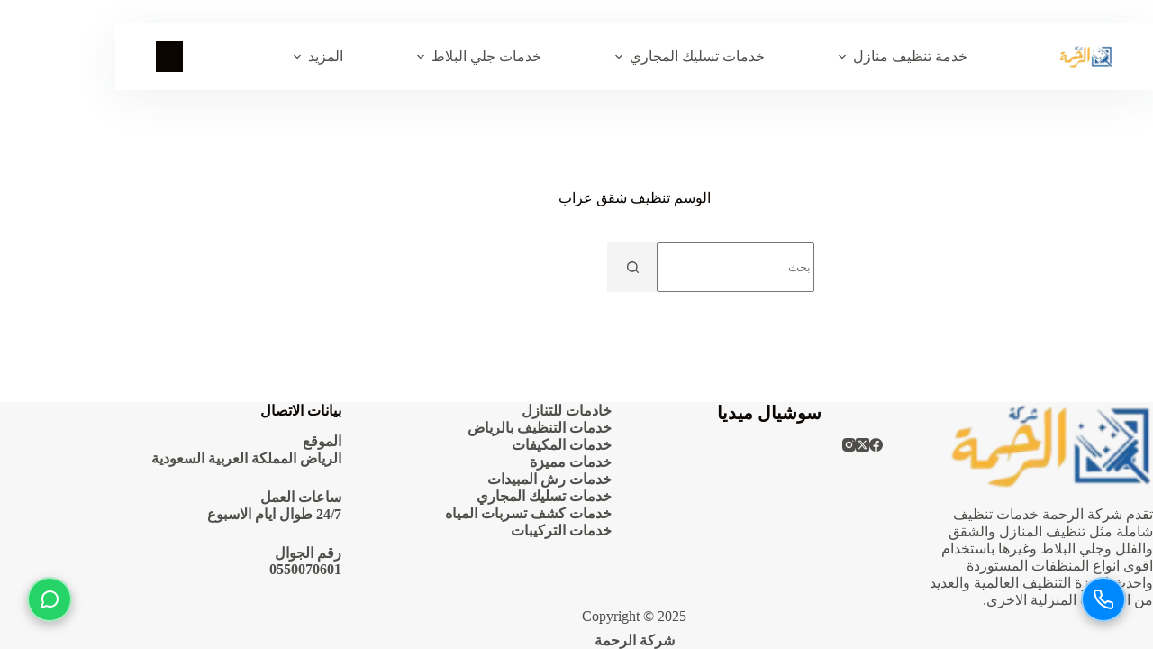

--- FILE ---
content_type: text/html; charset=UTF-8
request_url: https://etf-lab.com/tag/%D8%AA%D9%86%D8%B8%D9%8A%D9%81-%D8%B4%D9%82%D9%82-%D8%B9%D8%B2%D8%A7%D8%A8/
body_size: 13465
content:
<!doctype html><html dir="rtl" lang="ar" prefix="og: https://ogp.me/ns#"><head><meta charset="UTF-8"><link rel="preconnect" href="https://fonts.gstatic.com/" crossorigin /><meta name="viewport" content="width=device-width, initial-scale=1, maximum-scale=5, viewport-fit=cover"><link rel="profile" href="https://gmpg.org/xfn/11"><title>تنظيف شقق عزاب 0550070601 - شركة الرحمة</title><meta name="robots" content="follow, noindex"/><meta property="og:locale" content="ar_AR" /><meta property="og:type" content="article" /><meta property="og:title" content="تنظيف شقق عزاب 0550070601 - شركة الرحمة" /><meta property="og:url" content="https://etf-lab.com/tag/%d8%aa%d9%86%d8%b8%d9%8a%d9%81-%d8%b4%d9%82%d9%82-%d8%b9%d8%b2%d8%a7%d8%a8/" /><meta property="og:site_name" content="شركة الرحمة لخدمات التنظيف" /><meta property="article:publisher" content="https://www.facebook.com/etflab" /><meta property="og:image" content="https://etf-lab.com/wp-content/uploads/2021/03/ra7ma4-min.jpg" /><meta property="og:image:secure_url" content="https://etf-lab.com/wp-content/uploads/2021/03/ra7ma4-min.jpg" /><meta property="og:image:width" content="1200" /><meta property="og:image:height" content="808" /><meta property="og:image:alt" content="شركة الرحمة" /><meta property="og:image:type" content="image/jpeg" /><meta name="twitter:card" content="summary_large_image" /><meta name="twitter:title" content="تنظيف شقق عزاب 0550070601 - شركة الرحمة" /><meta name="twitter:site" content="@etflab22" /><meta name="twitter:image" content="https://etf-lab.com/wp-content/uploads/2021/03/ra7ma4-min.jpg" /> <script type="application/ld+json" class="rank-math-schema-pro">{"@context":"https://schema.org","@graph":[{"@type":"Product","name":"\u062a\u0646\u0638\u064a\u0641 \u0634\u0642\u0642 \u0639\u0632\u0627\u0628 0550070601 - \u0634\u0631\u0643\u0629 \u0627\u0644\u0631\u062d\u0645\u0629","aggregateRating":{"ratingValue":"4.9","reviewCount":"35245","bestRating":"5","worstRating":"1","@type":"aggregateRating"}},{"@type":"Place","@id":"https://etf-lab.com/#place","address":{"@type":"PostalAddress","streetAddress":"10 \u0627\u0628\u0646 \u0627\u0644\u0639\u0645\u064a\u062f \u0645\u062e\u0631\u062c 8 \u0627\u0644\u0633\u0644\u064a \u0627\u0644\u0631\u064a\u0627\u0636","addressLocality":"\u0627\u0644\u0631\u064a\u0627\u0636","addressRegion":"\u0627\u0644\u0631\u064a\u0627\u0636","postalCode":"14265","addressCountry":"\u0627\u0644\u0633\u0639\u0648\u062f\u064a\u0629"}},{"@type":"LocalBusiness","@id":"https://etf-lab.com/#organization","name":"\u0650\u0634\u0631\u0643\u0629 \u0627\u0644\u0631\u062d\u0645\u0629 \u0644\u0644\u062e\u062f\u0645\u0627\u062a \u0627\u0644\u0645\u0646\u0632\u0644\u064a\u0629","url":"https://etf-lab.com","sameAs":["https://www.facebook.com/etflab","https://twitter.com/etflab22"],"address":{"@type":"PostalAddress","streetAddress":"10 \u0627\u0628\u0646 \u0627\u0644\u0639\u0645\u064a\u062f \u0645\u062e\u0631\u062c 8 \u0627\u0644\u0633\u0644\u064a \u0627\u0644\u0631\u064a\u0627\u0636","addressLocality":"\u0627\u0644\u0631\u064a\u0627\u0636","addressRegion":"\u0627\u0644\u0631\u064a\u0627\u0636","postalCode":"14265","addressCountry":"\u0627\u0644\u0633\u0639\u0648\u062f\u064a\u0629"},"logo":{"@type":"ImageObject","@id":"https://etf-lab.com/#logo","url":"https://etf-lab.com/wp-content/uploads/2021/03/logo.png","contentUrl":"https://etf-lab.com/wp-content/uploads/2021/03/logo.png","caption":"\u0634\u0631\u0643\u0629 \u0627\u0644\u0631\u062d\u0645\u0629 \u0644\u062e\u062f\u0645\u0627\u062a \u0627\u0644\u062a\u0646\u0638\u064a\u0641","inLanguage":"ar","width":"1452","height":"601"},"priceRange":"300 SAR","openingHours":["Monday,Tuesday,Wednesday,Thursday,Friday,Saturday,Sunday 09:00-17:00"],"location":{"@id":"https://etf-lab.com/#place"},"image":{"@id":"https://etf-lab.com/#logo"},"telephone":"+966550070601"},{"@type":"WebSite","@id":"https://etf-lab.com/#website","url":"https://etf-lab.com","name":"\u0634\u0631\u0643\u0629 \u0627\u0644\u0631\u062d\u0645\u0629 \u0644\u062e\u062f\u0645\u0627\u062a \u0627\u0644\u062a\u0646\u0638\u064a\u0641","alternateName":"\u0634\u0631\u0643\u0629 \u062a\u0646\u0638\u064a\u0641 \u0628\u0627\u0644\u0631\u064a\u0627\u0636","publisher":{"@id":"https://etf-lab.com/#organization"},"inLanguage":"ar"},{"@type":"BreadcrumbList","@id":"https://etf-lab.com/tag/%d8%aa%d9%86%d8%b8%d9%8a%d9%81-%d8%b4%d9%82%d9%82-%d8%b9%d8%b2%d8%a7%d8%a8/#breadcrumb","itemListElement":[{"@type":"ListItem","position":"1","item":{"@id":"https://etf-lab.com","name":"\u0634\u0631\u0643\u0629 \u0627\u0644\u0631\u062d\u0645\u0629 \u0644\u0644\u062e\u062f\u0645\u0627\u062a \u0627\u0644\u0645\u0646\u0632\u0644\u064a\u0629"}},{"@type":"ListItem","position":"2","item":{"@id":"https://etf-lab.com/tag/%d8%aa%d9%86%d8%b8%d9%8a%d9%81-%d8%b4%d9%82%d9%82-%d8%b9%d8%b2%d8%a7%d8%a8/","name":"\u062a\u0646\u0638\u064a\u0641 \u0634\u0642\u0642 \u0639\u0632\u0627\u0628"}}]},{"@type":"ItemPage","@id":"https://etf-lab.com/tag/%d8%aa%d9%86%d8%b8%d9%8a%d9%81-%d8%b4%d9%82%d9%82-%d8%b9%d8%b2%d8%a7%d8%a8/#webpage","url":"https://etf-lab.com/tag/%d8%aa%d9%86%d8%b8%d9%8a%d9%81-%d8%b4%d9%82%d9%82-%d8%b9%d8%b2%d8%a7%d8%a8/","name":"\u062a\u0646\u0638\u064a\u0641 \u0634\u0642\u0642 \u0639\u0632\u0627\u0628 0550070601 - \u0634\u0631\u0643\u0629 \u0627\u0644\u0631\u062d\u0645\u0629","isPartOf":{"@id":"https://etf-lab.com/#website"},"inLanguage":"ar","breadcrumb":{"@id":"https://etf-lab.com/tag/%d8%aa%d9%86%d8%b8%d9%8a%d9%81-%d8%b4%d9%82%d9%82-%d8%b9%d8%b2%d8%a7%d8%a8/#breadcrumb"}}]}</script> <link rel='dns-prefetch' href='//fonts.googleapis.com' /><link rel="alternate" type="application/rss+xml" title="شركة الرحمة للخدمات المنزلية &laquo; الخلاصة" href="https://etf-lab.com/feed/" /><link rel="alternate" type="application/rss+xml" title="شركة الرحمة للخدمات المنزلية &laquo; خلاصة التعليقات" href="https://etf-lab.com/comments/feed/" /><link rel="alternate" type="application/rss+xml" title="شركة الرحمة للخدمات المنزلية &laquo; تنظيف شقق عزاب خلاصة الوسوم" href="https://etf-lab.com/tag/%d8%aa%d9%86%d8%b8%d9%8a%d9%81-%d8%b4%d9%82%d9%82-%d8%b9%d8%b2%d8%a7%d8%a8/feed/" /> <script src="[data-uri]" defer></script><script data-optimized="1" src="https://etf-lab.com/wp-content/plugins/litespeed-cache/assets/js/webfontloader.min.js" defer></script><link data-optimized="2" rel="stylesheet" href="https://etf-lab.com/wp-content/litespeed/css/9b3ddc512c7da3b907595ddb5cba49cd.css?ver=eb60b" /> <script src="https://etf-lab.com/wp-includes/js/jquery/jquery.min.js" id="jquery-core-js"></script> <link rel="https://api.w.org/" href="https://etf-lab.com/wp-json/" /><link rel="alternate" title="JSON" type="application/json" href="https://etf-lab.com/wp-json/wp/v2/tags/152" /><link rel="EditURI" type="application/rsd+xml" title="RSD" href="https://etf-lab.com/xmlrpc.php?rsd" /><meta name="generator" content="WordPress 6.9" /> <script type="application/ld+json">{
      "@context": "https://schema.org",
      "@type": "WebSite",
      "@id": "https://etf-lab.com/",
      "headline": "شركة تنظيف بالرياض | شركة الرحمة للخدمات المنزلية",
      "name": "شركة الرحمة للخدمات المنزلية",
      "description": "تعتبر خدمات تنظيف الكنب و المجالس من أفضل الخدمات التي تقدمها شركة الرحمة لعملائها الكرام، حيث يمكن من خلالنا تنظيف كافة أنواع الكنب والصالونات والمجالس.",
      "url": "https://etf-lab.com/",
      "potentialAction": {
        "@type": "SearchAction",
        "target": {
          "@type": "EntryPoint",
          "urlTemplate": "https://etf-lab.com/?s={search_term_string}"
        },
        "query-input": {
          "@type": "PropertyValueSpecification",
          "valueRequired": "http://schema.org/True",
          "valueName": "search_term_string"
        }
      }
    }</script> <noscript><link rel='stylesheet' href='https://etf-lab.com/wp-content/themes/blocksy/static/bundle/no-scripts.min.css' type='text/css'></noscript><meta name="generator" content="Elementor 3.33.3; features: e_font_icon_svg, additional_custom_breakpoints; settings: css_print_method-external, google_font-enabled, font_display-swap"><link rel="icon" href="https://etf-lab.com/wp-content/uploads/2024/05/etf-lab-logo-s5-130x55-1.webp" sizes="32x32" /><link rel="icon" href="https://etf-lab.com/wp-content/uploads/2024/05/etf-lab-logo-s5-130x55-1.webp" sizes="192x192" /><link rel="apple-touch-icon" href="https://etf-lab.com/wp-content/uploads/2024/05/etf-lab-logo-s5-130x55-1.webp" /><meta name="msapplication-TileImage" content="https://etf-lab.com/wp-content/uploads/2024/05/etf-lab-logo-s5-130x55-1.webp" /></head><body class="rtl archive tag tag-152 wp-custom-logo wp-embed-responsive wp-theme-blocksy wp-child-theme--child unselectable eio-default elementor-default elementor-kit-558840 ct-elementor-default-template" data-link="type-2" data-prefix="categories" data-header="type-1:sticky" data-footer="type-1"><a class="skip-link screen-reader-text" href="#main">التجاوز إلى المحتوى</a><div class="ct-drawer-canvas" data-location="start"><div id="offcanvas" class="ct-panel ct-header" data-behaviour="modal" role="dialog" aria-label="Offcanvas modal" inert=""><div class="ct-panel-actions">
<button class="ct-toggle-close" data-type="type-1" aria-label="Close drawer">
<svg class="ct-icon" width="12" height="12" viewBox="0 0 15 15"><path d="M1 15a1 1 0 01-.71-.29 1 1 0 010-1.41l5.8-5.8-5.8-5.8A1 1 0 011.7.29l5.8 5.8 5.8-5.8a1 1 0 011.41 1.41l-5.8 5.8 5.8 5.8a1 1 0 01-1.41 1.41l-5.8-5.8-5.8 5.8A1 1 0 011 15z"/></svg>
</button></div><div class="ct-panel-content" data-device="desktop"><div class="ct-panel-content-inner"></div></div><div class="ct-panel-content" data-device="mobile"><div class="ct-panel-content-inner">
<a href="https://etf-lab.com/" class="site-logo-container" data-id="offcanvas-logo" rel="home" itemprop="url">
<img data-lazyloaded="1" src="[data-uri]" width="130" height="55" data-src="https://etf-lab.com/wp-content/uploads/2024/05/etf-lab-logo-s5-130x55-1.webp" class="default-logo" alt="logo" decoding="async" /><noscript><img width="130" height="55" src="https://etf-lab.com/wp-content/uploads/2024/05/etf-lab-logo-s5-130x55-1.webp" class="default-logo" alt="logo" decoding="async" /></noscript>	</a><nav
class="mobile-menu menu-container has-submenu"
data-id="mobile-menu" data-interaction="click" data-toggle-type="type-1" data-submenu-dots="yes"	aria-label="Main menu"><ul id="menu-main-menu-1" class=""><li class="menu-item menu-item-type-taxonomy menu-item-object-category menu-item-has-children menu-item-563184"><span class="ct-sub-menu-parent"><a href="https://etf-lab.com/%d8%ae%d8%af%d9%85%d8%a9-%d8%aa%d9%86%d8%b8%d9%8a%d9%81-%d9%85%d9%86%d8%a7%d8%b2%d9%84/" class="ct-menu-link">خدمة تنظيف منازل</a><button class="ct-toggle-dropdown-mobile" aria-label="Expand dropdown menu" aria-haspopup="true" aria-expanded="false"><svg class="ct-icon toggle-icon-1" width="15" height="15" viewBox="0 0 15 15" aria-hidden="true"><path d="M3.9,5.1l3.6,3.6l3.6-3.6l1.4,0.7l-5,5l-5-5L3.9,5.1z"/></svg></button></span><ul class="sub-menu"><li class="menu-item menu-item-type-taxonomy menu-item-object-category menu-item-has-children menu-item-562933"><span class="ct-sub-menu-parent"><a href="https://etf-lab.com/%d8%ae%d8%af%d9%85%d8%a9-%d8%aa%d9%86%d8%b8%d9%8a%d9%81-%d9%85%d9%86%d8%a7%d8%b2%d9%84/%d8%b4%d8%b1%d9%83%d8%a7%d8%aa-%d8%aa%d9%86%d8%b8%d9%8a%d9%81-%d8%a8%d8%a7%d9%84%d8%b1%d9%8a%d8%a7%d8%b6/" class="ct-menu-link">شركات تنظيف بالرياض</a><button class="ct-toggle-dropdown-mobile" aria-label="Expand dropdown menu" aria-haspopup="true" aria-expanded="false"><svg class="ct-icon toggle-icon-1" width="15" height="15" viewBox="0 0 15 15" aria-hidden="true"><path d="M3.9,5.1l3.6,3.6l3.6-3.6l1.4,0.7l-5,5l-5-5L3.9,5.1z"/></svg></button></span><ul class="sub-menu"><li class="menu-item menu-item-type-post_type menu-item-object-post menu-item-563436"><a href="https://etf-lab.com/house-cleaning-company-riyadh/" class="ct-menu-link">أرخص شركة تنظيف بالرياض 0550070601 | خصم فوري</a></li><li class="menu-item menu-item-type-post_type menu-item-object-post menu-item-562947"><a href="https://etf-lab.com/%d8%aa%d9%86%d8%b8%d9%8a%d9%81-%d8%ae%d8%b2%d8%a7%d9%86%d8%a7%d8%aa-%d8%a8%d8%a7%d9%84%d8%b1%d9%8a%d8%a7%d8%b6/" class="ct-menu-link">شركة تنظيف خزانات بالرياض</a></li><li class="menu-item menu-item-type-post_type menu-item-object-post menu-item-562946"><a href="https://etf-lab.com/cleaning-sofa-in-riyadh/" class="ct-menu-link">شركة تنظيف كنب بالرياض</a></li><li class="menu-item menu-item-type-post_type menu-item-object-post menu-item-562945"><a href="https://etf-lab.com/%d8%b7%d8%b1%d9%8a%d9%82%d8%a9-%d8%aa%d8%b9%d9%82%d9%8a%d9%85-%d8%a7%d9%84%d9%85%d8%b3%d8%a7%d8%a8%d8%ad-%d8%a7%d9%84%d8%a8%d9%84%d8%a7%d8%b3%d8%aa%d9%8a%d9%83%d9%8a%d8%a9/" class="ct-menu-link">شركة تنظيف مسابح الرياض</a></li><li class="menu-item menu-item-type-post_type menu-item-object-post menu-item-562943"><a href="https://etf-lab.com/air-conditioning-cleaning-riyadh/" class="ct-menu-link">شركة تنظيف مكيفات بالرياض</a></li><li class="menu-item menu-item-type-post_type menu-item-object-post menu-item-562944"><a href="https://etf-lab.com/cleaning-carpets-and-moquette-in-riyadh/" class="ct-menu-link">شركة تنظيف سجاد بالرياض</a></li></ul></li><li class="menu-item menu-item-type-taxonomy menu-item-object-category menu-item-has-children menu-item-562932"><span class="ct-sub-menu-parent"><a href="https://etf-lab.com/%d8%ae%d8%af%d9%85%d8%a9-%d8%aa%d9%86%d8%b8%d9%8a%d9%81-%d9%85%d9%86%d8%a7%d8%b2%d9%84/%d8%b4%d8%b1%d9%83%d8%a7%d8%aa-%d8%aa%d9%86%d8%b8%d9%8a%d9%81-%d8%a8%d8%a7%d9%84%d8%af%d9%85%d8%a7%d9%85/" class="ct-menu-link">شركات تنظيف بالدمام</a><button class="ct-toggle-dropdown-mobile" aria-label="Expand dropdown menu" aria-haspopup="true" aria-expanded="false"><svg class="ct-icon toggle-icon-1" width="15" height="15" viewBox="0 0 15 15" aria-hidden="true"><path d="M3.9,5.1l3.6,3.6l3.6-3.6l1.4,0.7l-5,5l-5-5L3.9,5.1z"/></svg></button></span><ul class="sub-menu"><li class="menu-item menu-item-type-post_type menu-item-object-post menu-item-562953"><a href="https://etf-lab.com/air-conditioning-cleaning-company-in-dammam/" class="ct-menu-link">شركة تنظيف مكيفات بالدمام</a></li><li class="menu-item menu-item-type-post_type menu-item-object-post menu-item-562954"><a href="https://etf-lab.com/car-cleaning-in-dammam/" class="ct-menu-link">شركة تنظيف سيارات بالدمام</a></li><li class="menu-item menu-item-type-post_type menu-item-object-post menu-item-562955"><a href="https://etf-lab.com/cleaning-company-in-khobar/" class="ct-menu-link">شركة تنظيف بالخبر</a></li><li class="menu-item menu-item-type-post_type menu-item-object-post menu-item-562956"><a href="https://etf-lab.com/cleaning-air-conditioners-in-al-ahsa/" class="ct-menu-link">شركة تنظيف مكيفات بالاحساء</a></li><li class="menu-item menu-item-type-post_type menu-item-object-post menu-item-562957"><a href="https://etf-lab.com/car-cleaning-in-al-ahsa/" class="ct-menu-link">شركة تنظيف سيارات بالاحساء</a></li><li class="menu-item menu-item-type-post_type menu-item-object-post menu-item-562958"><a href="https://etf-lab.com/air-conditioning-cleaning-in-qatif/" class="ct-menu-link">شركة تنظيف مكيفات بالقطيف</a></li><li class="menu-item menu-item-type-post_type menu-item-object-post menu-item-562959"><a href="https://etf-lab.com/car-cleaning-in-qatif/" class="ct-menu-link">شركة تنظيف سيارات بالقطيف</a></li><li class="menu-item menu-item-type-post_type menu-item-object-post menu-item-562960"><a href="https://etf-lab.com/air-conditioner-maintenance-in-jubail/" class="ct-menu-link">شركة تنظيف مكيفات بالجبيل</a></li><li class="menu-item menu-item-type-post_type menu-item-object-post menu-item-562961"><a href="https://etf-lab.com/car-cleaning-in-jubail/" class="ct-menu-link">شركة تنظيف سيارات بالجبيل</a></li><li class="menu-item menu-item-type-post_type menu-item-object-post menu-item-562963"><a href="https://etf-lab.com/air-conditioner-cleaning-in-abqaiq/" class="ct-menu-link">أفضل شركة تنظيف مكيفات ببقيق</a></li><li class="menu-item menu-item-type-post_type menu-item-object-post menu-item-562962"><a href="https://etf-lab.com/air-conditioner-maintenance-in-ras-tanura/" class="ct-menu-link">شركة صيانة مكيفات براس تنورة</a></li><li class="menu-item menu-item-type-post_type menu-item-object-post menu-item-562964"><a href="https://etf-lab.com/%d8%b4%d8%b1%d9%83%d8%a9-%d8%b5%d9%8a%d8%a7%d9%86%d8%a9-%d9%85%d9%83%d9%8a%d9%81%d8%a7%d8%aa-%d8%a8%d8%a7%d9%84%d9%86%d8%b9%d9%8a%d8%b1%d9%8a%d8%a9/" class="ct-menu-link">شركة صيانة مكيفات بالنعيرية</a></li><li class="menu-item menu-item-type-post_type menu-item-object-post menu-item-562965"><a href="https://etf-lab.com/%d8%b4%d8%b1%d9%83%d8%a9-%d8%aa%d9%86%d8%b8%d9%8a%d9%81-%d9%85%d9%83%d9%8a%d9%81%d8%a7%d8%aa-%d8%a8%d8%a7%d9%84%d8%ae%d9%81%d8%ac%d9%8a/" class="ct-menu-link">شركة تنظيف مكيفات بالخفجي</a></li><li class="menu-item menu-item-type-post_type menu-item-object-post menu-item-562966"><a href="https://etf-lab.com/air-conditioner-cleaning-in-dhahran/" class="ct-menu-link">شركة تنظيف مكيفات بالظهران</a></li></ul></li><li class="menu-item menu-item-type-taxonomy menu-item-object-category menu-item-has-children menu-item-562936"><span class="ct-sub-menu-parent"><a href="https://etf-lab.com/%d8%ae%d8%af%d9%85%d8%a9-%d8%aa%d9%86%d8%b8%d9%8a%d9%81-%d9%85%d9%86%d8%a7%d8%b2%d9%84/%d8%b4%d8%b1%d9%83%d8%a7%d8%aa-%d8%aa%d9%86%d8%b8%d9%8a%d9%81-%d8%a8%d9%85%d9%83%d8%a9/" class="ct-menu-link">شركات تنظيف بمكة</a><button class="ct-toggle-dropdown-mobile" aria-label="Expand dropdown menu" aria-haspopup="true" aria-expanded="false"><svg class="ct-icon toggle-icon-1" width="15" height="15" viewBox="0 0 15 15" aria-hidden="true"><path d="M3.9,5.1l3.6,3.6l3.6-3.6l1.4,0.7l-5,5l-5-5L3.9,5.1z"/></svg></button></span><ul class="sub-menu"><li class="menu-item menu-item-type-post_type menu-item-object-post menu-item-562948"><a href="https://etf-lab.com/%d8%aa%d9%86%d8%b8%d9%8a%d9%81-%d9%85%d9%86%d8%a7%d8%b2%d9%84-%d8%a8%d9%85%d9%83%d8%a9/" class="ct-menu-link">شركة تنظيف منازل بمكة المكرمة</a></li><li class="menu-item menu-item-type-post_type menu-item-object-post menu-item-562937"><a href="https://etf-lab.com/%d8%aa%d9%86%d8%b8%d9%8a%d9%81-%d9%85%d9%83%d9%8a%d9%81%d8%a7%d8%aa-%d8%a8%d9%85%d9%83%d8%a9/" class="ct-menu-link">شركة تنظيف مكيفات بمكة</a></li><li class="menu-item menu-item-type-post_type menu-item-object-post menu-item-562938"><a href="https://etf-lab.com/%d8%b4%d8%b1%d9%83%d8%a9-%d8%aa%d9%86%d8%b8%d9%8a%d9%81-%d9%85%d8%b3%d8%a7%d8%a8%d8%ad-%d8%a8%d9%85%d9%83%d8%a9/" class="ct-menu-link">شركة تنظيف مسابح بمكة</a></li><li class="menu-item menu-item-type-post_type menu-item-object-post menu-item-562939"><a href="https://etf-lab.com/%d8%b4%d8%b1%d9%83%d8%a9-%d8%aa%d9%86%d8%b8%d9%8a%d9%81-%d9%83%d9%86%d8%a8-%d8%a8%d9%85%d9%83%d8%a9/" class="ct-menu-link">شركة تنظيف كنب بمكة</a></li><li class="menu-item menu-item-type-post_type menu-item-object-post menu-item-562940"><a href="https://etf-lab.com/%d8%b4%d8%b1%d9%83%d8%a9-%d8%aa%d9%86%d8%b8%d9%8a%d9%81-%d8%a7%d9%84%d8%b3%d8%ac%d8%a7%d8%af-%d9%88%d8%a7%d9%84%d9%85%d9%88%d9%83%d9%8a%d8%aa-%d8%a8%d9%85%d9%83%d9%87/" class="ct-menu-link">شركة تنظيف السجاد والموكيت بمكه</a></li><li class="menu-item menu-item-type-post_type menu-item-object-post menu-item-562941"><a href="https://etf-lab.com/%d8%b4%d8%b1%d9%83%d8%a9-%d8%aa%d9%86%d8%b8%d9%8a%d9%81-%d8%ae%d8%b2%d8%a7%d9%86%d8%a7%d8%aa-%d8%a8%d9%85%d9%83%d9%87/" class="ct-menu-link">شركة تنظيف خزانات بمكه</a></li><li class="menu-item menu-item-type-taxonomy menu-item-object-category menu-item-562935"><a href="https://etf-lab.com/%d8%ae%d8%af%d9%85%d8%a9-%d8%aa%d9%86%d8%b8%d9%8a%d9%81-%d9%85%d9%86%d8%a7%d8%b2%d9%84/%d8%b4%d8%b1%d9%83%d8%a7%d8%aa-%d8%aa%d9%86%d8%b8%d9%8a%d9%81-%d8%a8%d8%ac%d8%af%d8%a9/" class="ct-menu-link">شركات تنظيف بجدة</a></li><li class="menu-item menu-item-type-post_type menu-item-object-post menu-item-562949"><a href="https://etf-lab.com/%d8%b4%d8%b1%d9%83%d8%a9-%d8%aa%d9%86%d8%b8%d9%8a%d9%81-%d8%a8%d8%ac%d8%af%d8%a9/" class="ct-menu-link">شركة تنظيف منازل بجدة</a></li><li class="menu-item menu-item-type-post_type menu-item-object-post menu-item-562950"><a href="https://etf-lab.com/cleaning-air-conditioners-in-jeddah/" class="ct-menu-link">شركة تنظيف مكيفات بجدة</a></li><li class="menu-item menu-item-type-post_type menu-item-object-post menu-item-562951"><a href="https://etf-lab.com/%d8%b4%d8%b1%d9%83%d8%a9-%d8%b5%d9%8a%d8%a7%d9%86%d8%a9-%d8%a7%d9%81%d8%b1%d8%a7%d9%86-%d8%a8%d8%ac%d8%af%d8%a9/" class="ct-menu-link">شركة تنظيف أفران بجدة</a></li><li class="menu-item menu-item-type-post_type menu-item-object-post menu-item-562952"><a href="https://etf-lab.com/car-cleaning-in-jeddah/" class="ct-menu-link">شركة تنظيف سيارات بجدة</a></li></ul></li></ul></li><li class="menu-item menu-item-type-taxonomy menu-item-object-category menu-item-has-children menu-item-562911"><span class="ct-sub-menu-parent"><a href="https://etf-lab.com/sewer-plumbing-services/" class="ct-menu-link">خدمات تسليك المجاري</a><button class="ct-toggle-dropdown-mobile" aria-label="Expand dropdown menu" aria-haspopup="true" aria-expanded="false"><svg class="ct-icon toggle-icon-1" width="15" height="15" viewBox="0 0 15 15" aria-hidden="true"><path d="M3.9,5.1l3.6,3.6l3.6-3.6l1.4,0.7l-5,5l-5-5L3.9,5.1z"/></svg></button></span><ul class="sub-menu"><li class="menu-item menu-item-type-post_type menu-item-object-post menu-item-562987"><a href="https://etf-lab.com/%d8%b4%d8%b1%d9%83%d8%a9-%d8%aa%d8%b3%d9%84%d9%8a%d9%83-%d9%85%d8%ac%d8%a7%d8%b1%d9%8a-%d8%a8%d9%85%d9%83%d9%87/" class="ct-menu-link">شركة تسليك مجاري بمكه</a></li><li class="menu-item menu-item-type-post_type menu-item-object-post menu-item-562988"><a href="https://etf-lab.com/%d8%aa%d8%b3%d9%84%d9%8a%d9%83-%d9%85%d8%ac%d8%a7%d8%b1%d9%89-%d8%a8%d8%a7%d9%84%d8%af%d9%85%d8%a7%d9%85/" class="ct-menu-link">شركة تسليك مجاري بالدمام</a></li><li class="menu-item menu-item-type-post_type menu-item-object-post menu-item-562989"><a href="https://etf-lab.com/sewerge-cleaning-in-riyadh/" class="ct-menu-link">شركة تسليك مجاري بالرياض</a></li><li class="menu-item menu-item-type-post_type menu-item-object-post menu-item-562990"><a href="https://etf-lab.com/%d8%b4%d8%b1%d9%83%d8%a9-%d8%aa%d8%b3%d9%84%d9%8a%d9%83-%d9%85%d8%ac%d8%a7%d8%b1%d9%8a-%d8%a8%d8%a7%d9%84%d8%b2%d9%84%d9%81%d9%8a/" class="ct-menu-link">شركة تسليك مجاري بالزلفي‏</a></li><li class="menu-item menu-item-type-post_type menu-item-object-post menu-item-562991"><a href="https://etf-lab.com/%d8%b4%d8%b1%d9%83%d8%a9-%d8%aa%d8%b3%d9%84%d9%8a%d9%83-%d9%85%d8%ac%d8%a7%d8%b1%d9%8a-%d8%a8%d9%88%d8%a7%d8%af%d9%8a-%d8%a7%d9%84%d8%af%d9%88%d8%a7%d8%b3%d8%b1/" class="ct-menu-link">شركة تسليك مجاري بوادي الدواسر</a></li><li class="menu-item menu-item-type-post_type menu-item-object-post menu-item-562992"><a href="https://etf-lab.com/%d8%b4%d8%b1%d9%83%d8%a9-%d8%aa%d8%b3%d9%84%d9%8a%d9%83-%d9%85%d8%ac%d8%a7%d8%b1%d9%8a-%d8%a8%d8%a7%d9%84%d8%af%d8%b1%d8%b9%d9%8a%d8%a9/" class="ct-menu-link">شركة تسليك مجاري بالدرعية‏</a></li><li class="menu-item menu-item-type-post_type menu-item-object-post menu-item-562993"><a href="https://etf-lab.com/%d8%b4%d8%b1%d9%83%d8%a9-%d8%aa%d8%b3%d9%84%d9%8a%d9%83-%d9%85%d8%ac%d8%a7%d8%b1%d9%8a-%d8%a8%d8%a7%d9%84%d8%ae%d8%b1%d8%ac/" class="ct-menu-link">شركة تسليك مجاري بالخرج</a></li><li class="menu-item menu-item-type-post_type menu-item-object-post menu-item-562994"><a href="https://etf-lab.com/%d8%b4%d8%b1%d9%83%d8%a9-%d8%aa%d8%b3%d9%84%d9%8a%d9%83-%d9%85%d8%ac%d8%a7%d8%b1%d9%8a-%d8%a8%d8%a7%d9%84%d9%85%d8%ac%d9%85%d8%b9%d8%a9/" class="ct-menu-link">شركة تسليك مجاري بالمجمعة‏</a></li><li class="menu-item menu-item-type-post_type menu-item-object-post menu-item-562995"><a href="https://etf-lab.com/%d8%b4%d8%b1%d9%83%d8%a9-%d8%aa%d8%b3%d9%84%d9%8a%d9%83-%d9%85%d8%ac%d8%a7%d8%b1%d9%8a-%d8%a8%d8%a7%d9%84%d8%af%d9%88%d8%a7%d8%af%d9%85%d9%8a/" class="ct-menu-link">شركة تسليك مجاري بالدوادمي</a></li><li class="menu-item menu-item-type-post_type menu-item-object-post menu-item-562996"><a href="https://etf-lab.com/tabuk-sewage-disposal-company/" class="ct-menu-link">شركة تسليك مجاري بتبوك</a></li></ul></li><li class="menu-item menu-item-type-taxonomy menu-item-object-category menu-item-has-children menu-item-562914"><span class="ct-sub-menu-parent"><a href="https://etf-lab.com/tiles-polishing-services/" class="ct-menu-link">خدمات جلي البلاط</a><button class="ct-toggle-dropdown-mobile" aria-label="Expand dropdown menu" aria-haspopup="true" aria-expanded="false"><svg class="ct-icon toggle-icon-1" width="15" height="15" viewBox="0 0 15 15" aria-hidden="true"><path d="M3.9,5.1l3.6,3.6l3.6-3.6l1.4,0.7l-5,5l-5-5L3.9,5.1z"/></svg></button></span><ul class="sub-menu"><li class="menu-item menu-item-type-post_type menu-item-object-post menu-item-562977"><a href="https://etf-lab.com/%d8%b4%d8%b1%d9%83%d8%a9-%d8%ac%d9%84%d9%8a-%d8%a8%d9%84%d8%a7%d8%b7-%d8%a8%d8%a7%d9%84%d8%ae%d8%b1%d8%ac/" class="ct-menu-link">شركة جلي بلاط بالخرج</a></li><li class="menu-item menu-item-type-post_type menu-item-object-post menu-item-562978"><a href="https://etf-lab.com/%d8%b4%d8%b1%d9%83%d8%a9-%d8%ac%d9%84%d9%8a-%d8%a8%d9%84%d8%a7%d8%b7-%d8%a8%d8%b6%d8%b1%d9%85%d8%a7/" class="ct-menu-link">شركة جلي بلاط بضرما‏‏‏</a></li><li class="menu-item menu-item-type-post_type menu-item-object-post menu-item-562979"><a href="https://etf-lab.com/%d8%b4%d8%b1%d9%83%d8%a9-%d8%ac%d9%84%d9%8a-%d8%a8%d9%84%d8%a7%d8%b7-%d8%a8%d8%a7%d9%84%d8%ba%d8%a7%d8%b7/" class="ct-menu-link">شركة جلي بلاط بالغاط</a></li><li class="menu-item menu-item-type-post_type menu-item-object-post menu-item-562980"><a href="https://etf-lab.com/%d8%b4%d8%b1%d9%83%d8%a9-%d8%ac%d9%84%d9%8a-%d8%a8%d9%84%d8%a7%d8%b7-%d8%a8%d8%a7%d9%84%d9%85%d8%b2%d8%a7%d8%ad%d9%85%d9%8a%d8%a9/" class="ct-menu-link">شركة جلي بلاط بالمزاحمية‏‏</a></li><li class="menu-item menu-item-type-post_type menu-item-object-post menu-item-562981"><a href="https://etf-lab.com/%d8%b4%d8%b1%d9%83%d8%a9-%d8%ac%d9%84%d9%8a-%d8%a8%d9%84%d8%a7%d8%b7-%d8%a8%d8%a7%d9%84%d8%b3%d9%84%d9%8a%d9%84/" class="ct-menu-link">شركة جلي بلاط بالسليل</a></li><li class="menu-item menu-item-type-post_type menu-item-object-post menu-item-562982"><a href="https://etf-lab.com/%d8%b4%d8%b1%d9%83%d8%a9-%d8%ac%d9%84%d9%8a-%d8%a8%d9%84%d8%a7%d8%b7-%d8%a8%d8%b4%d9%82%d8%b1%d8%a7%d8%a1/" class="ct-menu-link">شركة جلي بلاط بشقراء</a></li><li class="menu-item menu-item-type-post_type menu-item-object-post menu-item-562983"><a href="https://etf-lab.com/tiles-cleaning-in-bakiriya/" class="ct-menu-link">شركة جلي بلاط بالبكيرية</a></li><li class="menu-item menu-item-type-post_type menu-item-object-post menu-item-562984"><a href="https://etf-lab.com/%d8%b4%d8%b1%d9%83%d8%a9-%d8%ac%d9%84%d9%8a-%d8%a8%d9%84%d8%a7%d8%b7-%d8%a8%d8%a7%d9%84%d9%85%d8%ac%d9%85%d8%b9%d8%a9/" class="ct-menu-link">شركة جلي بلاط بالمجمعة‏</a></li><li class="menu-item menu-item-type-post_type menu-item-object-post menu-item-562985"><a href="https://etf-lab.com/%d8%b4%d8%b1%d9%83%d8%a9-%d8%ac%d9%84%d9%8a-%d8%a8%d9%84%d8%a7%d8%b7-%d8%a8%d8%ad%d9%88%d8%b7%d8%a9-%d8%a8%d9%86%d9%8a-%d8%aa%d9%85%d9%8a%d9%85/" class="ct-menu-link">شركة جلي بلاط بحوطة بني تميم</a></li><li class="menu-item menu-item-type-post_type menu-item-object-post menu-item-562986"><a href="https://etf-lab.com/%d8%b4%d8%b1%d9%83%d8%a9-%d8%ac%d9%84%d9%8a-%d8%a8%d9%84%d8%a7%d8%b7-%d8%a8%d8%b9%d9%81%d9%8a%d9%81/" class="ct-menu-link">شركة جلي بلاط بعفيف</a></li></ul></li><li class="menu-item menu-item-type-taxonomy menu-item-object-category menu-item-has-children menu-item-562915"><span class="ct-sub-menu-parent"><a href="https://etf-lab.com/pesticide-spraying-services/" class="ct-menu-link">خدمات رش المبيدات</a><button class="ct-toggle-dropdown-mobile" aria-label="Expand dropdown menu" aria-haspopup="true" aria-expanded="false"><svg class="ct-icon toggle-icon-1" width="15" height="15" viewBox="0 0 15 15" aria-hidden="true"><path d="M3.9,5.1l3.6,3.6l3.6-3.6l1.4,0.7l-5,5l-5-5L3.9,5.1z"/></svg></button></span><ul class="sub-menu"><li class="menu-item menu-item-type-post_type menu-item-object-post menu-item-563084"><a href="https://etf-lab.com/spraying-of-pesticides-in-riyadh/" class="ct-menu-link">شركة رش مبيدات بالرياض</a></li><li class="menu-item menu-item-type-post_type menu-item-object-post menu-item-563083"><a href="https://etf-lab.com/%d8%b4%d8%b1%d9%83%d8%a9-%d8%b1%d8%b4-%d8%af%d9%81%d8%a7%d9%86-%d8%a8%d8%a7%d9%84%d8%b1%d9%8a%d8%a7%d8%b6/" class="ct-menu-link">شركة رش دفان بالرياض</a></li><li class="menu-item menu-item-type-post_type menu-item-object-post menu-item-562971"><a href="https://etf-lab.com/%d8%b4%d8%b1%d9%83%d8%a9-%d9%85%d9%83%d8%a7%d9%81%d8%ad%d8%a9-%d8%ad%d8%b4%d8%b1%d8%a7%d8%aa-%d8%a8%d8%a7%d9%84%d8%b1%d9%8a%d8%a7%d8%b6-%d8%a7%d9%84%d8%b9%d9%85%d8%a7%d8%b1%d8%a7%d8%aa/" class="ct-menu-link">شركة مكافحة حشرات بالرياض العمارات</a></li><li class="menu-item menu-item-type-post_type menu-item-object-post menu-item-563082"><a href="https://etf-lab.com/spraying-pesticides-in-ras-tanura/" class="ct-menu-link">شركة رش مبيدات براس تنورة</a></li><li class="menu-item menu-item-type-post_type menu-item-object-post menu-item-562967"><a href="https://etf-lab.com/white-ants-control-in-riyadh-experts/" class="ct-menu-link">شركة مكافحة النمل الأبيض بالرياض</a></li><li class="menu-item menu-item-type-post_type menu-item-object-post menu-item-562968"><a href="https://etf-lab.com/gecko-control-company-in-riyadh/" class="ct-menu-link">شركة مكافحة البرص بالرياض</a></li><li class="menu-item menu-item-type-post_type menu-item-object-post menu-item-562969"><a href="https://etf-lab.com/%d8%b9%d9%82%d8%af-%d9%85%d9%83%d8%a7%d9%81%d8%ad%d8%a9-%d8%a7%d9%84%d8%ad%d8%b4%d8%b1%d8%a7%d8%aa-%d9%81%d9%8a-%d8%a7%d9%84%d8%b1%d9%8a%d8%a7%d8%b6-%d8%a8%d8%aa%d8%b1%d8%ae%d9%8a%d8%b5-%d9%85%d9%86/" class="ct-menu-link">عقد مكافحة الحشرات في الرياض بترخيص من البلدية</a></li><li class="menu-item menu-item-type-post_type menu-item-object-post menu-item-562970"><a href="https://etf-lab.com/anti-scorpions-in-riyadh/" class="ct-menu-link">شركة مكافحة عقارب بالرياض</a></li><li class="menu-item menu-item-type-post_type menu-item-object-post menu-item-562972"><a href="https://etf-lab.com/spraying-of-pesticides-in-riyadh/" class="ct-menu-link">شركة رش مبيدات بالرياض</a></li><li class="menu-item menu-item-type-post_type menu-item-object-post menu-item-562974"><a href="https://etf-lab.com/fighting-lizard-in-riyadh/" class="ct-menu-link"> شركة مكافحة الوزغ بالرياض</a></li><li class="menu-item menu-item-type-post_type menu-item-object-post menu-item-562975"><a href="https://etf-lab.com/gecko-control-company-in-riyadh/" class="ct-menu-link">شركة مكافحة البرص بالرياض</a></li><li class="menu-item menu-item-type-post_type menu-item-object-post menu-item-562976"><a href="https://etf-lab.com/anti-scorpions-in-riyadh/" class="ct-menu-link">شركة مكافحة عقارب بالرياض</a></li></ul></li><li class="menu-item menu-item-type-taxonomy menu-item-object-category menu-item-has-children menu-item-563185"><span class="ct-sub-menu-parent"><a href="https://etf-lab.com/maintenance-services/" class="ct-menu-link">خدمات صيانة المكيفات</a><button class="ct-toggle-dropdown-mobile" aria-label="Expand dropdown menu" aria-haspopup="true" aria-expanded="false"><svg class="ct-icon toggle-icon-1" width="15" height="15" viewBox="0 0 15 15" aria-hidden="true"><path d="M3.9,5.1l3.6,3.6l3.6-3.6l1.4,0.7l-5,5l-5-5L3.9,5.1z"/></svg></button></span><ul class="sub-menu"><li class="menu-item menu-item-type-post_type menu-item-object-post menu-item-563078"><a href="https://etf-lab.com/air-conditioning-maintenance-riyadh/" class="ct-menu-link">شركة صيانة مكيفات بالرياض</a></li><li class="menu-item menu-item-type-post_type menu-item-object-post menu-item-563079"><a href="https://etf-lab.com/air-conditioners-maintenance-in-jeddah/" class="ct-menu-link">شركة صيانة مكيفات بجدة</a></li><li class="menu-item menu-item-type-post_type menu-item-object-post menu-item-563080"><a href="https://etf-lab.com/air-conditioner-maintenance-in-al-khobar/" class="ct-menu-link">أفضل شركة صيانة مكيفات بالخبر</a></li><li class="menu-item menu-item-type-post_type menu-item-object-post menu-item-563081"><a href="https://etf-lab.com/air-conditioner-maintenance-in-mecca/" class="ct-menu-link">شركة صيانة مكيفات بمكة</a></li></ul></li><li class="menu-item menu-item-type-post_type menu-item-object-page menu-item-has-children menu-item-563288"><span class="ct-sub-menu-parent"><a href="https://etf-lab.com/about/" class="ct-menu-link">عن الرحمة</a><button class="ct-toggle-dropdown-mobile" aria-label="Expand dropdown menu" aria-haspopup="true" aria-expanded="false"><svg class="ct-icon toggle-icon-1" width="15" height="15" viewBox="0 0 15 15" aria-hidden="true"><path d="M3.9,5.1l3.6,3.6l3.6-3.6l1.4,0.7l-5,5l-5-5L3.9,5.1z"/></svg></button></span><ul class="sub-menu"><li class="menu-item menu-item-type-post_type menu-item-object-page menu-item-563289"><a href="https://etf-lab.com/contact/" class="ct-menu-link">تواصل معنا</a></li><li class="menu-item menu-item-type-post_type menu-item-object-page current_page_parent menu-item-563279"><a href="https://etf-lab.com/blog/" class="ct-menu-link">المدونة</a></li><li class="menu-item menu-item-type-post_type menu-item-object-page menu-item-563287"><a href="https://etf-lab.com/our-services/" class="ct-menu-link">خدماتنا المميزة</a></li><li class="menu-item menu-item-type-post_type menu-item-object-page menu-item-privacy-policy menu-item-563338"><a rel="privacy-policy" href="https://etf-lab.com/terms-of-service/" class="ct-menu-link">سياسة الخصوصية</a></li></ul></li></ul></nav><div
class="ct-header-cta"
data-id="button">
<a
href="tel:0550070601"
class="ct-button"
data-size="small" target="_blank" rel="noopener noreferrer">
</a></div></div></div></div></div><div id="main-container"><header id="header" class="ct-header" data-id="type-1" itemscope="" itemtype="https://schema.org/WPHeader"><div data-device="desktop"><div data-row="top" data-column-set="0"><div class="ct-container"></div></div><div class="ct-sticky-container"><div data-sticky="shrink"><div data-row="middle:boxed" data-column-set="3"><div class="ct-container"><div data-column="start" data-placements="1"><div data-items="primary"><div	class="site-branding"
data-id="logo"		itemscope="itemscope" itemtype="https://schema.org/Organization"><a href="https://etf-lab.com/" class="site-logo-container" rel="home" itemprop="url" ><img data-lazyloaded="1" src="[data-uri]" width="130" height="55" data-src="https://etf-lab.com/wp-content/uploads/2024/05/etf-lab-logo-s5-130x55-1.webp" class="sticky-logo" alt="logo" decoding="async" /><noscript><img width="130" height="55" src="https://etf-lab.com/wp-content/uploads/2024/05/etf-lab-logo-s5-130x55-1.webp" class="sticky-logo" alt="logo" decoding="async" /></noscript><img data-lazyloaded="1" src="[data-uri]" width="130" height="55" data-src="https://etf-lab.com/wp-content/uploads/2024/05/etf-lab-logo-s5-130x55-1.webp" class="default-logo" alt="logo" decoding="async" /><noscript><img width="130" height="55" src="https://etf-lab.com/wp-content/uploads/2024/05/etf-lab-logo-s5-130x55-1.webp" class="default-logo" alt="logo" decoding="async" /></noscript></a></div></div></div><div data-column="middle"><div data-items=""><nav
id="header-menu-1"
class="header-menu-1 menu-container"
data-id="menu" data-interaction="hover"	data-menu="type-3"
data-dropdown="type-1:simple"		data-responsive="no"	itemscope="" itemtype="https://schema.org/SiteNavigationElement"	aria-label="Main menu"><ul id="menu-main-menu" class="menu"><li id="menu-item-563184" class="menu-item menu-item-type-taxonomy menu-item-object-category menu-item-has-children menu-item-563184 animated-submenu-block"><a href="https://etf-lab.com/%d8%ae%d8%af%d9%85%d8%a9-%d8%aa%d9%86%d8%b8%d9%8a%d9%81-%d9%85%d9%86%d8%a7%d8%b2%d9%84/" class="ct-menu-link">خدمة تنظيف منازل<span class="ct-toggle-dropdown-desktop"><svg class="ct-icon" width="8" height="8" viewBox="0 0 15 15" aria-hidden="true"><path d="M2.1,3.2l5.4,5.4l5.4-5.4L15,4.3l-7.5,7.5L0,4.3L2.1,3.2z"/></svg></span></a><button class="ct-toggle-dropdown-desktop-ghost" aria-label="Expand dropdown menu" aria-haspopup="true" aria-expanded="false"></button><ul class="sub-menu"><li id="menu-item-562933" class="menu-item menu-item-type-taxonomy menu-item-object-category menu-item-has-children menu-item-562933 animated-submenu-inline"><a href="https://etf-lab.com/%d8%ae%d8%af%d9%85%d8%a9-%d8%aa%d9%86%d8%b8%d9%8a%d9%81-%d9%85%d9%86%d8%a7%d8%b2%d9%84/%d8%b4%d8%b1%d9%83%d8%a7%d8%aa-%d8%aa%d9%86%d8%b8%d9%8a%d9%81-%d8%a8%d8%a7%d9%84%d8%b1%d9%8a%d8%a7%d8%b6/" class="ct-menu-link">شركات تنظيف بالرياض<span class="ct-toggle-dropdown-desktop"><svg class="ct-icon" width="8" height="8" viewBox="0 0 15 15" aria-hidden="true"><path d="M2.1,3.2l5.4,5.4l5.4-5.4L15,4.3l-7.5,7.5L0,4.3L2.1,3.2z"/></svg></span></a><button class="ct-toggle-dropdown-desktop-ghost" aria-label="Expand dropdown menu" aria-haspopup="true" aria-expanded="false"></button><ul class="sub-menu"><li id="menu-item-563436" class="menu-item menu-item-type-post_type menu-item-object-post menu-item-563436"><a href="https://etf-lab.com/house-cleaning-company-riyadh/" class="ct-menu-link">أرخص شركة تنظيف بالرياض 0550070601 | خصم فوري</a></li><li id="menu-item-562947" class="menu-item menu-item-type-post_type menu-item-object-post menu-item-562947"><a href="https://etf-lab.com/%d8%aa%d9%86%d8%b8%d9%8a%d9%81-%d8%ae%d8%b2%d8%a7%d9%86%d8%a7%d8%aa-%d8%a8%d8%a7%d9%84%d8%b1%d9%8a%d8%a7%d8%b6/" class="ct-menu-link">شركة تنظيف خزانات بالرياض</a></li><li id="menu-item-562946" class="menu-item menu-item-type-post_type menu-item-object-post menu-item-562946"><a href="https://etf-lab.com/cleaning-sofa-in-riyadh/" class="ct-menu-link">شركة تنظيف كنب بالرياض</a></li><li id="menu-item-562945" class="menu-item menu-item-type-post_type menu-item-object-post menu-item-562945"><a href="https://etf-lab.com/%d8%b7%d8%b1%d9%8a%d9%82%d8%a9-%d8%aa%d8%b9%d9%82%d9%8a%d9%85-%d8%a7%d9%84%d9%85%d8%b3%d8%a7%d8%a8%d8%ad-%d8%a7%d9%84%d8%a8%d9%84%d8%a7%d8%b3%d8%aa%d9%8a%d9%83%d9%8a%d8%a9/" class="ct-menu-link">شركة تنظيف مسابح الرياض</a></li><li id="menu-item-562943" class="menu-item menu-item-type-post_type menu-item-object-post menu-item-562943"><a href="https://etf-lab.com/air-conditioning-cleaning-riyadh/" class="ct-menu-link">شركة تنظيف مكيفات بالرياض</a></li><li id="menu-item-562944" class="menu-item menu-item-type-post_type menu-item-object-post menu-item-562944"><a href="https://etf-lab.com/cleaning-carpets-and-moquette-in-riyadh/" class="ct-menu-link">شركة تنظيف سجاد بالرياض</a></li></ul></li><li id="menu-item-562932" class="menu-item menu-item-type-taxonomy menu-item-object-category menu-item-has-children menu-item-562932 animated-submenu-inline"><a href="https://etf-lab.com/%d8%ae%d8%af%d9%85%d8%a9-%d8%aa%d9%86%d8%b8%d9%8a%d9%81-%d9%85%d9%86%d8%a7%d8%b2%d9%84/%d8%b4%d8%b1%d9%83%d8%a7%d8%aa-%d8%aa%d9%86%d8%b8%d9%8a%d9%81-%d8%a8%d8%a7%d9%84%d8%af%d9%85%d8%a7%d9%85/" class="ct-menu-link">شركات تنظيف بالدمام<span class="ct-toggle-dropdown-desktop"><svg class="ct-icon" width="8" height="8" viewBox="0 0 15 15" aria-hidden="true"><path d="M2.1,3.2l5.4,5.4l5.4-5.4L15,4.3l-7.5,7.5L0,4.3L2.1,3.2z"/></svg></span></a><button class="ct-toggle-dropdown-desktop-ghost" aria-label="Expand dropdown menu" aria-haspopup="true" aria-expanded="false"></button><ul class="sub-menu"><li id="menu-item-562953" class="menu-item menu-item-type-post_type menu-item-object-post menu-item-562953"><a href="https://etf-lab.com/air-conditioning-cleaning-company-in-dammam/" class="ct-menu-link">شركة تنظيف مكيفات بالدمام</a></li><li id="menu-item-562954" class="menu-item menu-item-type-post_type menu-item-object-post menu-item-562954"><a href="https://etf-lab.com/car-cleaning-in-dammam/" class="ct-menu-link">شركة تنظيف سيارات بالدمام</a></li><li id="menu-item-562955" class="menu-item menu-item-type-post_type menu-item-object-post menu-item-562955"><a href="https://etf-lab.com/cleaning-company-in-khobar/" class="ct-menu-link">شركة تنظيف بالخبر</a></li><li id="menu-item-562956" class="menu-item menu-item-type-post_type menu-item-object-post menu-item-562956"><a href="https://etf-lab.com/cleaning-air-conditioners-in-al-ahsa/" class="ct-menu-link">شركة تنظيف مكيفات بالاحساء</a></li><li id="menu-item-562957" class="menu-item menu-item-type-post_type menu-item-object-post menu-item-562957"><a href="https://etf-lab.com/car-cleaning-in-al-ahsa/" class="ct-menu-link">شركة تنظيف سيارات بالاحساء</a></li><li id="menu-item-562958" class="menu-item menu-item-type-post_type menu-item-object-post menu-item-562958"><a href="https://etf-lab.com/air-conditioning-cleaning-in-qatif/" class="ct-menu-link">شركة تنظيف مكيفات بالقطيف</a></li><li id="menu-item-562959" class="menu-item menu-item-type-post_type menu-item-object-post menu-item-562959"><a href="https://etf-lab.com/car-cleaning-in-qatif/" class="ct-menu-link">شركة تنظيف سيارات بالقطيف</a></li><li id="menu-item-562960" class="menu-item menu-item-type-post_type menu-item-object-post menu-item-562960"><a href="https://etf-lab.com/air-conditioner-maintenance-in-jubail/" class="ct-menu-link">شركة تنظيف مكيفات بالجبيل</a></li><li id="menu-item-562961" class="menu-item menu-item-type-post_type menu-item-object-post menu-item-562961"><a href="https://etf-lab.com/car-cleaning-in-jubail/" class="ct-menu-link">شركة تنظيف سيارات بالجبيل</a></li><li id="menu-item-562963" class="menu-item menu-item-type-post_type menu-item-object-post menu-item-562963"><a href="https://etf-lab.com/air-conditioner-cleaning-in-abqaiq/" class="ct-menu-link">أفضل شركة تنظيف مكيفات ببقيق</a></li><li id="menu-item-562962" class="menu-item menu-item-type-post_type menu-item-object-post menu-item-562962"><a href="https://etf-lab.com/air-conditioner-maintenance-in-ras-tanura/" class="ct-menu-link">شركة صيانة مكيفات براس تنورة</a></li><li id="menu-item-562964" class="menu-item menu-item-type-post_type menu-item-object-post menu-item-562964"><a href="https://etf-lab.com/%d8%b4%d8%b1%d9%83%d8%a9-%d8%b5%d9%8a%d8%a7%d9%86%d8%a9-%d9%85%d9%83%d9%8a%d9%81%d8%a7%d8%aa-%d8%a8%d8%a7%d9%84%d9%86%d8%b9%d9%8a%d8%b1%d9%8a%d8%a9/" class="ct-menu-link">شركة صيانة مكيفات بالنعيرية</a></li><li id="menu-item-562965" class="menu-item menu-item-type-post_type menu-item-object-post menu-item-562965"><a href="https://etf-lab.com/%d8%b4%d8%b1%d9%83%d8%a9-%d8%aa%d9%86%d8%b8%d9%8a%d9%81-%d9%85%d9%83%d9%8a%d9%81%d8%a7%d8%aa-%d8%a8%d8%a7%d9%84%d8%ae%d9%81%d8%ac%d9%8a/" class="ct-menu-link">شركة تنظيف مكيفات بالخفجي</a></li><li id="menu-item-562966" class="menu-item menu-item-type-post_type menu-item-object-post menu-item-562966"><a href="https://etf-lab.com/air-conditioner-cleaning-in-dhahran/" class="ct-menu-link">شركة تنظيف مكيفات بالظهران</a></li></ul></li><li id="menu-item-562936" class="menu-item menu-item-type-taxonomy menu-item-object-category menu-item-has-children menu-item-562936 animated-submenu-inline"><a href="https://etf-lab.com/%d8%ae%d8%af%d9%85%d8%a9-%d8%aa%d9%86%d8%b8%d9%8a%d9%81-%d9%85%d9%86%d8%a7%d8%b2%d9%84/%d8%b4%d8%b1%d9%83%d8%a7%d8%aa-%d8%aa%d9%86%d8%b8%d9%8a%d9%81-%d8%a8%d9%85%d9%83%d8%a9/" class="ct-menu-link">شركات تنظيف بمكة<span class="ct-toggle-dropdown-desktop"><svg class="ct-icon" width="8" height="8" viewBox="0 0 15 15" aria-hidden="true"><path d="M2.1,3.2l5.4,5.4l5.4-5.4L15,4.3l-7.5,7.5L0,4.3L2.1,3.2z"/></svg></span></a><button class="ct-toggle-dropdown-desktop-ghost" aria-label="Expand dropdown menu" aria-haspopup="true" aria-expanded="false"></button><ul class="sub-menu"><li id="menu-item-562948" class="menu-item menu-item-type-post_type menu-item-object-post menu-item-562948"><a href="https://etf-lab.com/%d8%aa%d9%86%d8%b8%d9%8a%d9%81-%d9%85%d9%86%d8%a7%d8%b2%d9%84-%d8%a8%d9%85%d9%83%d8%a9/" class="ct-menu-link">شركة تنظيف منازل بمكة المكرمة</a></li><li id="menu-item-562937" class="menu-item menu-item-type-post_type menu-item-object-post menu-item-562937"><a href="https://etf-lab.com/%d8%aa%d9%86%d8%b8%d9%8a%d9%81-%d9%85%d9%83%d9%8a%d9%81%d8%a7%d8%aa-%d8%a8%d9%85%d9%83%d8%a9/" class="ct-menu-link">شركة تنظيف مكيفات بمكة</a></li><li id="menu-item-562938" class="menu-item menu-item-type-post_type menu-item-object-post menu-item-562938"><a href="https://etf-lab.com/%d8%b4%d8%b1%d9%83%d8%a9-%d8%aa%d9%86%d8%b8%d9%8a%d9%81-%d9%85%d8%b3%d8%a7%d8%a8%d8%ad-%d8%a8%d9%85%d9%83%d8%a9/" class="ct-menu-link">شركة تنظيف مسابح بمكة</a></li><li id="menu-item-562939" class="menu-item menu-item-type-post_type menu-item-object-post menu-item-562939"><a href="https://etf-lab.com/%d8%b4%d8%b1%d9%83%d8%a9-%d8%aa%d9%86%d8%b8%d9%8a%d9%81-%d9%83%d9%86%d8%a8-%d8%a8%d9%85%d9%83%d8%a9/" class="ct-menu-link">شركة تنظيف كنب بمكة</a></li><li id="menu-item-562940" class="menu-item menu-item-type-post_type menu-item-object-post menu-item-562940"><a href="https://etf-lab.com/%d8%b4%d8%b1%d9%83%d8%a9-%d8%aa%d9%86%d8%b8%d9%8a%d9%81-%d8%a7%d9%84%d8%b3%d8%ac%d8%a7%d8%af-%d9%88%d8%a7%d9%84%d9%85%d9%88%d9%83%d9%8a%d8%aa-%d8%a8%d9%85%d9%83%d9%87/" class="ct-menu-link">شركة تنظيف السجاد والموكيت بمكه</a></li><li id="menu-item-562941" class="menu-item menu-item-type-post_type menu-item-object-post menu-item-562941"><a href="https://etf-lab.com/%d8%b4%d8%b1%d9%83%d8%a9-%d8%aa%d9%86%d8%b8%d9%8a%d9%81-%d8%ae%d8%b2%d8%a7%d9%86%d8%a7%d8%aa-%d8%a8%d9%85%d9%83%d9%87/" class="ct-menu-link">شركة تنظيف خزانات بمكه</a></li><li id="menu-item-562935" class="menu-item menu-item-type-taxonomy menu-item-object-category menu-item-562935"><a href="https://etf-lab.com/%d8%ae%d8%af%d9%85%d8%a9-%d8%aa%d9%86%d8%b8%d9%8a%d9%81-%d9%85%d9%86%d8%a7%d8%b2%d9%84/%d8%b4%d8%b1%d9%83%d8%a7%d8%aa-%d8%aa%d9%86%d8%b8%d9%8a%d9%81-%d8%a8%d8%ac%d8%af%d8%a9/" class="ct-menu-link">شركات تنظيف بجدة</a></li><li id="menu-item-562949" class="menu-item menu-item-type-post_type menu-item-object-post menu-item-562949"><a href="https://etf-lab.com/%d8%b4%d8%b1%d9%83%d8%a9-%d8%aa%d9%86%d8%b8%d9%8a%d9%81-%d8%a8%d8%ac%d8%af%d8%a9/" class="ct-menu-link">شركة تنظيف منازل بجدة</a></li><li id="menu-item-562950" class="menu-item menu-item-type-post_type menu-item-object-post menu-item-562950"><a href="https://etf-lab.com/cleaning-air-conditioners-in-jeddah/" class="ct-menu-link">شركة تنظيف مكيفات بجدة</a></li><li id="menu-item-562951" class="menu-item menu-item-type-post_type menu-item-object-post menu-item-562951"><a href="https://etf-lab.com/%d8%b4%d8%b1%d9%83%d8%a9-%d8%b5%d9%8a%d8%a7%d9%86%d8%a9-%d8%a7%d9%81%d8%b1%d8%a7%d9%86-%d8%a8%d8%ac%d8%af%d8%a9/" class="ct-menu-link">شركة تنظيف أفران بجدة</a></li><li id="menu-item-562952" class="menu-item menu-item-type-post_type menu-item-object-post menu-item-562952"><a href="https://etf-lab.com/car-cleaning-in-jeddah/" class="ct-menu-link">شركة تنظيف سيارات بجدة</a></li></ul></li></ul></li><li id="menu-item-562911" class="menu-item menu-item-type-taxonomy menu-item-object-category menu-item-has-children menu-item-562911 animated-submenu-block"><a href="https://etf-lab.com/sewer-plumbing-services/" class="ct-menu-link">خدمات تسليك المجاري<span class="ct-toggle-dropdown-desktop"><svg class="ct-icon" width="8" height="8" viewBox="0 0 15 15" aria-hidden="true"><path d="M2.1,3.2l5.4,5.4l5.4-5.4L15,4.3l-7.5,7.5L0,4.3L2.1,3.2z"/></svg></span></a><button class="ct-toggle-dropdown-desktop-ghost" aria-label="Expand dropdown menu" aria-haspopup="true" aria-expanded="false"></button><ul class="sub-menu"><li id="menu-item-562987" class="menu-item menu-item-type-post_type menu-item-object-post menu-item-562987"><a href="https://etf-lab.com/%d8%b4%d8%b1%d9%83%d8%a9-%d8%aa%d8%b3%d9%84%d9%8a%d9%83-%d9%85%d8%ac%d8%a7%d8%b1%d9%8a-%d8%a8%d9%85%d9%83%d9%87/" class="ct-menu-link">شركة تسليك مجاري بمكه</a></li><li id="menu-item-562988" class="menu-item menu-item-type-post_type menu-item-object-post menu-item-562988"><a href="https://etf-lab.com/%d8%aa%d8%b3%d9%84%d9%8a%d9%83-%d9%85%d8%ac%d8%a7%d8%b1%d9%89-%d8%a8%d8%a7%d9%84%d8%af%d9%85%d8%a7%d9%85/" class="ct-menu-link">شركة تسليك مجاري بالدمام</a></li><li id="menu-item-562989" class="menu-item menu-item-type-post_type menu-item-object-post menu-item-562989"><a href="https://etf-lab.com/sewerge-cleaning-in-riyadh/" class="ct-menu-link">شركة تسليك مجاري بالرياض</a></li><li id="menu-item-562990" class="menu-item menu-item-type-post_type menu-item-object-post menu-item-562990"><a href="https://etf-lab.com/%d8%b4%d8%b1%d9%83%d8%a9-%d8%aa%d8%b3%d9%84%d9%8a%d9%83-%d9%85%d8%ac%d8%a7%d8%b1%d9%8a-%d8%a8%d8%a7%d9%84%d8%b2%d9%84%d9%81%d9%8a/" class="ct-menu-link">شركة تسليك مجاري بالزلفي‏</a></li><li id="menu-item-562991" class="menu-item menu-item-type-post_type menu-item-object-post menu-item-562991"><a href="https://etf-lab.com/%d8%b4%d8%b1%d9%83%d8%a9-%d8%aa%d8%b3%d9%84%d9%8a%d9%83-%d9%85%d8%ac%d8%a7%d8%b1%d9%8a-%d8%a8%d9%88%d8%a7%d8%af%d9%8a-%d8%a7%d9%84%d8%af%d9%88%d8%a7%d8%b3%d8%b1/" class="ct-menu-link">شركة تسليك مجاري بوادي الدواسر</a></li><li id="menu-item-562992" class="menu-item menu-item-type-post_type menu-item-object-post menu-item-562992"><a href="https://etf-lab.com/%d8%b4%d8%b1%d9%83%d8%a9-%d8%aa%d8%b3%d9%84%d9%8a%d9%83-%d9%85%d8%ac%d8%a7%d8%b1%d9%8a-%d8%a8%d8%a7%d9%84%d8%af%d8%b1%d8%b9%d9%8a%d8%a9/" class="ct-menu-link">شركة تسليك مجاري بالدرعية‏</a></li><li id="menu-item-562993" class="menu-item menu-item-type-post_type menu-item-object-post menu-item-562993"><a href="https://etf-lab.com/%d8%b4%d8%b1%d9%83%d8%a9-%d8%aa%d8%b3%d9%84%d9%8a%d9%83-%d9%85%d8%ac%d8%a7%d8%b1%d9%8a-%d8%a8%d8%a7%d9%84%d8%ae%d8%b1%d8%ac/" class="ct-menu-link">شركة تسليك مجاري بالخرج</a></li><li id="menu-item-562994" class="menu-item menu-item-type-post_type menu-item-object-post menu-item-562994"><a href="https://etf-lab.com/%d8%b4%d8%b1%d9%83%d8%a9-%d8%aa%d8%b3%d9%84%d9%8a%d9%83-%d9%85%d8%ac%d8%a7%d8%b1%d9%8a-%d8%a8%d8%a7%d9%84%d9%85%d8%ac%d9%85%d8%b9%d8%a9/" class="ct-menu-link">شركة تسليك مجاري بالمجمعة‏</a></li><li id="menu-item-562995" class="menu-item menu-item-type-post_type menu-item-object-post menu-item-562995"><a href="https://etf-lab.com/%d8%b4%d8%b1%d9%83%d8%a9-%d8%aa%d8%b3%d9%84%d9%8a%d9%83-%d9%85%d8%ac%d8%a7%d8%b1%d9%8a-%d8%a8%d8%a7%d9%84%d8%af%d9%88%d8%a7%d8%af%d9%85%d9%8a/" class="ct-menu-link">شركة تسليك مجاري بالدوادمي</a></li><li id="menu-item-562996" class="menu-item menu-item-type-post_type menu-item-object-post menu-item-562996"><a href="https://etf-lab.com/tabuk-sewage-disposal-company/" class="ct-menu-link">شركة تسليك مجاري بتبوك</a></li></ul></li><li id="menu-item-562914" class="menu-item menu-item-type-taxonomy menu-item-object-category menu-item-has-children menu-item-562914 animated-submenu-block"><a href="https://etf-lab.com/tiles-polishing-services/" class="ct-menu-link">خدمات جلي البلاط<span class="ct-toggle-dropdown-desktop"><svg class="ct-icon" width="8" height="8" viewBox="0 0 15 15" aria-hidden="true"><path d="M2.1,3.2l5.4,5.4l5.4-5.4L15,4.3l-7.5,7.5L0,4.3L2.1,3.2z"/></svg></span></a><button class="ct-toggle-dropdown-desktop-ghost" aria-label="Expand dropdown menu" aria-haspopup="true" aria-expanded="false"></button><ul class="sub-menu"><li id="menu-item-562977" class="menu-item menu-item-type-post_type menu-item-object-post menu-item-562977"><a href="https://etf-lab.com/%d8%b4%d8%b1%d9%83%d8%a9-%d8%ac%d9%84%d9%8a-%d8%a8%d9%84%d8%a7%d8%b7-%d8%a8%d8%a7%d9%84%d8%ae%d8%b1%d8%ac/" class="ct-menu-link">شركة جلي بلاط بالخرج</a></li><li id="menu-item-562978" class="menu-item menu-item-type-post_type menu-item-object-post menu-item-562978"><a href="https://etf-lab.com/%d8%b4%d8%b1%d9%83%d8%a9-%d8%ac%d9%84%d9%8a-%d8%a8%d9%84%d8%a7%d8%b7-%d8%a8%d8%b6%d8%b1%d9%85%d8%a7/" class="ct-menu-link">شركة جلي بلاط بضرما‏‏‏</a></li><li id="menu-item-562979" class="menu-item menu-item-type-post_type menu-item-object-post menu-item-562979"><a href="https://etf-lab.com/%d8%b4%d8%b1%d9%83%d8%a9-%d8%ac%d9%84%d9%8a-%d8%a8%d9%84%d8%a7%d8%b7-%d8%a8%d8%a7%d9%84%d8%ba%d8%a7%d8%b7/" class="ct-menu-link">شركة جلي بلاط بالغاط</a></li><li id="menu-item-562980" class="menu-item menu-item-type-post_type menu-item-object-post menu-item-562980"><a href="https://etf-lab.com/%d8%b4%d8%b1%d9%83%d8%a9-%d8%ac%d9%84%d9%8a-%d8%a8%d9%84%d8%a7%d8%b7-%d8%a8%d8%a7%d9%84%d9%85%d8%b2%d8%a7%d8%ad%d9%85%d9%8a%d8%a9/" class="ct-menu-link">شركة جلي بلاط بالمزاحمية‏‏</a></li><li id="menu-item-562981" class="menu-item menu-item-type-post_type menu-item-object-post menu-item-562981"><a href="https://etf-lab.com/%d8%b4%d8%b1%d9%83%d8%a9-%d8%ac%d9%84%d9%8a-%d8%a8%d9%84%d8%a7%d8%b7-%d8%a8%d8%a7%d9%84%d8%b3%d9%84%d9%8a%d9%84/" class="ct-menu-link">شركة جلي بلاط بالسليل</a></li><li id="menu-item-562982" class="menu-item menu-item-type-post_type menu-item-object-post menu-item-562982"><a href="https://etf-lab.com/%d8%b4%d8%b1%d9%83%d8%a9-%d8%ac%d9%84%d9%8a-%d8%a8%d9%84%d8%a7%d8%b7-%d8%a8%d8%b4%d9%82%d8%b1%d8%a7%d8%a1/" class="ct-menu-link">شركة جلي بلاط بشقراء</a></li><li id="menu-item-562983" class="menu-item menu-item-type-post_type menu-item-object-post menu-item-562983"><a href="https://etf-lab.com/tiles-cleaning-in-bakiriya/" class="ct-menu-link">شركة جلي بلاط بالبكيرية</a></li><li id="menu-item-562984" class="menu-item menu-item-type-post_type menu-item-object-post menu-item-562984"><a href="https://etf-lab.com/%d8%b4%d8%b1%d9%83%d8%a9-%d8%ac%d9%84%d9%8a-%d8%a8%d9%84%d8%a7%d8%b7-%d8%a8%d8%a7%d9%84%d9%85%d8%ac%d9%85%d8%b9%d8%a9/" class="ct-menu-link">شركة جلي بلاط بالمجمعة‏</a></li><li id="menu-item-562985" class="menu-item menu-item-type-post_type menu-item-object-post menu-item-562985"><a href="https://etf-lab.com/%d8%b4%d8%b1%d9%83%d8%a9-%d8%ac%d9%84%d9%8a-%d8%a8%d9%84%d8%a7%d8%b7-%d8%a8%d8%ad%d9%88%d8%b7%d8%a9-%d8%a8%d9%86%d9%8a-%d8%aa%d9%85%d9%8a%d9%85/" class="ct-menu-link">شركة جلي بلاط بحوطة بني تميم</a></li><li id="menu-item-562986" class="menu-item menu-item-type-post_type menu-item-object-post menu-item-562986"><a href="https://etf-lab.com/%d8%b4%d8%b1%d9%83%d8%a9-%d8%ac%d9%84%d9%8a-%d8%a8%d9%84%d8%a7%d8%b7-%d8%a8%d8%b9%d9%81%d9%8a%d9%81/" class="ct-menu-link">شركة جلي بلاط بعفيف</a></li></ul></li><li id="menu-item-562915" class="menu-item menu-item-type-taxonomy menu-item-object-category menu-item-has-children menu-item-562915 animated-submenu-block"><a href="https://etf-lab.com/pesticide-spraying-services/" class="ct-menu-link">خدمات رش المبيدات<span class="ct-toggle-dropdown-desktop"><svg class="ct-icon" width="8" height="8" viewBox="0 0 15 15" aria-hidden="true"><path d="M2.1,3.2l5.4,5.4l5.4-5.4L15,4.3l-7.5,7.5L0,4.3L2.1,3.2z"/></svg></span></a><button class="ct-toggle-dropdown-desktop-ghost" aria-label="Expand dropdown menu" aria-haspopup="true" aria-expanded="false"></button><ul class="sub-menu"><li id="menu-item-563084" class="menu-item menu-item-type-post_type menu-item-object-post menu-item-563084"><a href="https://etf-lab.com/spraying-of-pesticides-in-riyadh/" class="ct-menu-link">شركة رش مبيدات بالرياض</a></li><li id="menu-item-563083" class="menu-item menu-item-type-post_type menu-item-object-post menu-item-563083"><a href="https://etf-lab.com/%d8%b4%d8%b1%d9%83%d8%a9-%d8%b1%d8%b4-%d8%af%d9%81%d8%a7%d9%86-%d8%a8%d8%a7%d9%84%d8%b1%d9%8a%d8%a7%d8%b6/" class="ct-menu-link">شركة رش دفان بالرياض</a></li><li id="menu-item-562971" class="menu-item menu-item-type-post_type menu-item-object-post menu-item-562971"><a href="https://etf-lab.com/%d8%b4%d8%b1%d9%83%d8%a9-%d9%85%d9%83%d8%a7%d9%81%d8%ad%d8%a9-%d8%ad%d8%b4%d8%b1%d8%a7%d8%aa-%d8%a8%d8%a7%d9%84%d8%b1%d9%8a%d8%a7%d8%b6-%d8%a7%d9%84%d8%b9%d9%85%d8%a7%d8%b1%d8%a7%d8%aa/" class="ct-menu-link">شركة مكافحة حشرات بالرياض العمارات</a></li><li id="menu-item-563082" class="menu-item menu-item-type-post_type menu-item-object-post menu-item-563082"><a href="https://etf-lab.com/spraying-pesticides-in-ras-tanura/" class="ct-menu-link">شركة رش مبيدات براس تنورة</a></li><li id="menu-item-562967" class="menu-item menu-item-type-post_type menu-item-object-post menu-item-562967"><a href="https://etf-lab.com/white-ants-control-in-riyadh-experts/" class="ct-menu-link">شركة مكافحة النمل الأبيض بالرياض</a></li><li id="menu-item-562968" class="menu-item menu-item-type-post_type menu-item-object-post menu-item-562968"><a href="https://etf-lab.com/gecko-control-company-in-riyadh/" class="ct-menu-link">شركة مكافحة البرص بالرياض</a></li><li id="menu-item-562969" class="menu-item menu-item-type-post_type menu-item-object-post menu-item-562969"><a href="https://etf-lab.com/%d8%b9%d9%82%d8%af-%d9%85%d9%83%d8%a7%d9%81%d8%ad%d8%a9-%d8%a7%d9%84%d8%ad%d8%b4%d8%b1%d8%a7%d8%aa-%d9%81%d9%8a-%d8%a7%d9%84%d8%b1%d9%8a%d8%a7%d8%b6-%d8%a8%d8%aa%d8%b1%d8%ae%d9%8a%d8%b5-%d9%85%d9%86/" class="ct-menu-link">عقد مكافحة الحشرات في الرياض بترخيص من البلدية</a></li><li id="menu-item-562970" class="menu-item menu-item-type-post_type menu-item-object-post menu-item-562970"><a href="https://etf-lab.com/anti-scorpions-in-riyadh/" class="ct-menu-link">شركة مكافحة عقارب بالرياض</a></li><li id="menu-item-562972" class="menu-item menu-item-type-post_type menu-item-object-post menu-item-562972"><a href="https://etf-lab.com/spraying-of-pesticides-in-riyadh/" class="ct-menu-link">شركة رش مبيدات بالرياض</a></li><li id="menu-item-562974" class="menu-item menu-item-type-post_type menu-item-object-post menu-item-562974"><a href="https://etf-lab.com/fighting-lizard-in-riyadh/" class="ct-menu-link"> شركة مكافحة الوزغ بالرياض</a></li><li id="menu-item-562975" class="menu-item menu-item-type-post_type menu-item-object-post menu-item-562975"><a href="https://etf-lab.com/gecko-control-company-in-riyadh/" class="ct-menu-link">شركة مكافحة البرص بالرياض</a></li><li id="menu-item-562976" class="menu-item menu-item-type-post_type menu-item-object-post menu-item-562976"><a href="https://etf-lab.com/anti-scorpions-in-riyadh/" class="ct-menu-link">شركة مكافحة عقارب بالرياض</a></li></ul></li><li id="menu-item-563185" class="menu-item menu-item-type-taxonomy menu-item-object-category menu-item-has-children menu-item-563185 animated-submenu-block"><a href="https://etf-lab.com/maintenance-services/" class="ct-menu-link">خدمات صيانة المكيفات<span class="ct-toggle-dropdown-desktop"><svg class="ct-icon" width="8" height="8" viewBox="0 0 15 15" aria-hidden="true"><path d="M2.1,3.2l5.4,5.4l5.4-5.4L15,4.3l-7.5,7.5L0,4.3L2.1,3.2z"/></svg></span></a><button class="ct-toggle-dropdown-desktop-ghost" aria-label="Expand dropdown menu" aria-haspopup="true" aria-expanded="false"></button><ul class="sub-menu"><li id="menu-item-563078" class="menu-item menu-item-type-post_type menu-item-object-post menu-item-563078"><a href="https://etf-lab.com/air-conditioning-maintenance-riyadh/" class="ct-menu-link">شركة صيانة مكيفات بالرياض</a></li><li id="menu-item-563079" class="menu-item menu-item-type-post_type menu-item-object-post menu-item-563079"><a href="https://etf-lab.com/air-conditioners-maintenance-in-jeddah/" class="ct-menu-link">شركة صيانة مكيفات بجدة</a></li><li id="menu-item-563080" class="menu-item menu-item-type-post_type menu-item-object-post menu-item-563080"><a href="https://etf-lab.com/air-conditioner-maintenance-in-al-khobar/" class="ct-menu-link">أفضل شركة صيانة مكيفات بالخبر</a></li><li id="menu-item-563081" class="menu-item menu-item-type-post_type menu-item-object-post menu-item-563081"><a href="https://etf-lab.com/air-conditioner-maintenance-in-mecca/" class="ct-menu-link">شركة صيانة مكيفات بمكة</a></li></ul></li><li id="menu-item-563288" class="menu-item menu-item-type-post_type menu-item-object-page menu-item-has-children menu-item-563288 animated-submenu-block"><a href="https://etf-lab.com/about/" class="ct-menu-link">عن الرحمة<span class="ct-toggle-dropdown-desktop"><svg class="ct-icon" width="8" height="8" viewBox="0 0 15 15" aria-hidden="true"><path d="M2.1,3.2l5.4,5.4l5.4-5.4L15,4.3l-7.5,7.5L0,4.3L2.1,3.2z"/></svg></span></a><button class="ct-toggle-dropdown-desktop-ghost" aria-label="Expand dropdown menu" aria-haspopup="true" aria-expanded="false"></button><ul class="sub-menu"><li id="menu-item-563289" class="menu-item menu-item-type-post_type menu-item-object-page menu-item-563289"><a href="https://etf-lab.com/contact/" class="ct-menu-link">تواصل معنا</a></li><li id="menu-item-563279" class="menu-item menu-item-type-post_type menu-item-object-page current_page_parent menu-item-563279"><a href="https://etf-lab.com/blog/" class="ct-menu-link">المدونة</a></li><li id="menu-item-563287" class="menu-item menu-item-type-post_type menu-item-object-page menu-item-563287"><a href="https://etf-lab.com/our-services/" class="ct-menu-link">خدماتنا المميزة</a></li><li id="menu-item-563338" class="menu-item menu-item-type-post_type menu-item-object-page menu-item-privacy-policy menu-item-563338"><a rel="privacy-policy" href="https://etf-lab.com/terms-of-service/" class="ct-menu-link">سياسة الخصوصية</a></li></ul></li></ul></nav></div></div><div data-column="end" data-placements="1"><div data-items="primary"><div
class="ct-header-cta"
data-id="button">
<a
href="tel:0550070601"
class="ct-button"
data-size="small" target="_blank" rel="noopener noreferrer">
</a></div></div></div></div></div></div></div></div><div data-device="mobile"><div data-row="top" data-column-set="0"><div class="ct-container"></div></div><div class="ct-sticky-container"><div data-sticky="shrink"><div data-row="middle:boxed" data-column-set="2"><div class="ct-container"><div data-column="start" data-placements="1"><div data-items="primary"><div	class="site-branding"
data-id="logo"		><a href="https://etf-lab.com/" class="site-logo-container" rel="home" itemprop="url" ><img data-lazyloaded="1" src="[data-uri]" width="130" height="55" data-src="https://etf-lab.com/wp-content/uploads/2024/05/etf-lab-logo-s5-130x55-1.webp" class="sticky-logo" alt="logo" decoding="async" /><noscript><img width="130" height="55" src="https://etf-lab.com/wp-content/uploads/2024/05/etf-lab-logo-s5-130x55-1.webp" class="sticky-logo" alt="logo" decoding="async" /></noscript><img data-lazyloaded="1" src="[data-uri]" width="130" height="55" data-src="https://etf-lab.com/wp-content/uploads/2024/05/etf-lab-logo-s5-130x55-1.webp" class="default-logo" alt="logo" decoding="async" /><noscript><img width="130" height="55" src="https://etf-lab.com/wp-content/uploads/2024/05/etf-lab-logo-s5-130x55-1.webp" class="default-logo" alt="logo" decoding="async" /></noscript></a></div></div></div><div data-column="end" data-placements="1"><div data-items="primary">
<button
class="ct-header-trigger ct-toggle "
data-toggle-panel="#offcanvas"
aria-controls="offcanvas"
data-design="simple"
data-label="right"
aria-label="القائمة"
data-id="trigger"><span class="ct-label ct-hidden-sm ct-hidden-md ct-hidden-lg" aria-hidden="true">القائمة</span><svg class="ct-icon" width="18" height="14" viewBox="0 0 18 14" data-type="type-1" aria-hidden="true">
<rect y="0.00" width="18" height="1.7" rx="1"/>
<rect y="6.15" width="18" height="1.7" rx="1"/>
<rect y="12.3" width="18" height="1.7" rx="1"/>
</svg></button></div></div></div></div></div></div></div></header><main id="main" class="site-main hfeed" itemscope="itemscope" itemtype="https://schema.org/CreativeWork"><div class="ct-container"  data-vertical-spacing="top:bottom"><section class="ct-no-results"><div class="hero-section is-width-constrained" data-type="type-1"><header class="entry-header"><h1 class="page-title" itemprop="headline"><span class="ct-title-label">الوسم</span> تنظيف شقق عزاب</h1></header></div><div class="entry-content is-layout-flow"><form role="search" method="get" class="ct-search-form" data-form-controls="inside" data-taxonomy-filter="false" data-submit-button="icon" action="https://etf-lab.com/" aria-haspopup="listbox" data-live-results="thumbs"><input
type="search" 		placeholder="بحث"
value=""
name="s"
autocomplete="off"
title="البحث عن ..."
aria-label="البحث عن ..."
><div class="ct-search-form-controls">
<button type="submit" class="wp-element-button" data-button="inside:icon" aria-label="زر البحث">
<svg class="ct-icon ct-search-button-content" aria-hidden="true" width="15" height="15" viewBox="0 0 15 15"><path d="M14.8,13.7L12,11c0.9-1.2,1.5-2.6,1.5-4.2c0-3.7-3-6.8-6.8-6.8S0,3,0,6.8s3,6.8,6.8,6.8c1.6,0,3.1-0.6,4.2-1.5l2.8,2.8c0.1,0.1,0.3,0.2,0.5,0.2s0.4-0.1,0.5-0.2C15.1,14.5,15.1,14,14.8,13.7z M1.5,6.8c0-2.9,2.4-5.2,5.2-5.2S12,3.9,12,6.8S9.6,12,6.8,12S1.5,9.6,1.5,6.8z"/></svg>
<span class="ct-ajax-loader">
<svg viewBox="0 0 24 24">
<circle cx="12" cy="12" r="10" opacity="0.2" fill="none" stroke="currentColor" stroke-miterlimit="10" stroke-width="2"/><path d="m12,2c5.52,0,10,4.48,10,10" fill="none" stroke="currentColor" stroke-linecap="round" stroke-miterlimit="10" stroke-width="2">
<animateTransform
attributeName="transform"
attributeType="XML"
type="rotate"
dur="0.6s"
from="0 12 12"
to="360 12 12"
repeatCount="indefinite"
/>
</path>
</svg>
</span>
</button><input type="hidden" value="6ce512b14a" class="ct-live-results-nonce"></div><div class="screen-reader-text" aria-live="polite" role="status">
لا توجد نتائج</div></form></div></section></div></main><footer id="footer" class="ct-footer" data-id="type-1" itemscope="" itemtype="https://schema.org/WPFooter"><div data-row="middle"><div class="ct-container" data-columns-divider="md"><div data-column="widget-area-1"><div class="ct-widget is-layout-flow widget_block" id="block-16"><div class="wp-block-group is-layout-flow wp-block-group-is-layout-flow"><figure class="wp-block-image size-full is-resized"><img data-lazyloaded="1" src="[data-uri]" decoding="async" data-src="https://etf-lab.com/wp-content/uploads/2024/05/etf-lab-logo-s5-130x55-1.webp" alt="" class="wp-image-528" width="225" height="31"/><noscript><img decoding="async" src="https://etf-lab.com/wp-content/uploads/2024/05/etf-lab-logo-s5-130x55-1.webp" alt="" class="wp-image-528" width="225" height="31"/></noscript></figure><div style="height:20px" aria-hidden="true" class="wp-block-spacer"></div><p>تقدم شركة الرحمة خدمات تنظيف شاملة مثل تنظيف المنازل والشقق والفلل وجلي البلاط وغيرها باستخدام اقوى انواع المنظفات المستوردة واحدث اجهزة التنظيف العالمية والعديد من الخدمات المنزلية الاخرى.</p></div></div></div><div data-column="widget-area-2"><div class="ct-widget is-layout-flow widget_block" id="block-21"><h3 class="wp-block-heading has-text-align-center widget-title has-medium-font-size"><strong>سوشيال ميديا</strong></h3><div class="ct-socials-block"><div class="ct-social-box" data-color="default" data-icons-type="simple" >
<a href="https://www.facebook.com/etflab" data-network="facebook" aria-label="Facebook">
<span class="ct-icon-container">
<svg
width="20px"
height="20px"
viewBox="0 0 20 20"
aria-hidden="true">
<path d="M20,10.1c0-5.5-4.5-10-10-10S0,4.5,0,10.1c0,5,3.7,9.1,8.4,9.9v-7H5.9v-2.9h2.5V7.9C8.4,5.4,9.9,4,12.2,4c1.1,0,2.2,0.2,2.2,0.2v2.5h-1.3c-1.2,0-1.6,0.8-1.6,1.6v1.9h2.8L13.9,13h-2.3v7C16.3,19.2,20,15.1,20,10.1z"/>
</svg>
</span>				</a>
<a href="https://x.com/RiyadhCleaning/" data-network="twitter" aria-label="X (Twitter)">
<span class="ct-icon-container">
<svg
width="20px"
height="20px"
viewBox="0 0 20 20"
aria-hidden="true">
<path d="M2.9 0C1.3 0 0 1.3 0 2.9v14.3C0 18.7 1.3 20 2.9 20h14.3c1.6 0 2.9-1.3 2.9-2.9V2.9C20 1.3 18.7 0 17.1 0H2.9zm13.2 3.8L11.5 9l5.5 7.2h-4.3l-3.3-4.4-3.8 4.4H3.4l5-5.7-5.3-6.7h4.4l3 4 3.5-4h2.1zM14.4 15 6.8 5H5.6l7.7 10h1.1z"/>
</svg>
</span>				</a>
<a href="https://www.instagram.com/companyinriyadh/" data-network="instagram" aria-label="Instagram">
<span class="ct-icon-container">
<svg
width="20"
height="20"
viewBox="0 0 20 20"
aria-hidden="true">
<circle cx="10" cy="10" r="3.3"/>
<path d="M14.2,0H5.8C2.6,0,0,2.6,0,5.8v8.3C0,17.4,2.6,20,5.8,20h8.3c3.2,0,5.8-2.6,5.8-5.8V5.8C20,2.6,17.4,0,14.2,0zM10,15c-2.8,0-5-2.2-5-5s2.2-5,5-5s5,2.2,5,5S12.8,15,10,15z M15.8,5C15.4,5,15,4.6,15,4.2s0.4-0.8,0.8-0.8s0.8,0.4,0.8,0.8S16.3,5,15.8,5z"/>
</svg>
</span>				</a></div></div></div></div><div data-column="widget-area-3"><div class="ct-widget is-layout-flow widget_block" id="block-33"><a href="https://etf-lab.com/%d8%ae%d8%a7%d8%af%d9%85%d8%a7%d8%aa-%d9%84%d9%84%d8%aa%d9%86%d8%a7%d8%b2%d9%84/"><strong>خادمات للتنازل</strong></a>
<br>
<a href="https://etf-lab.com/%d8%ae%d8%af%d9%85%d8%a9-%d8%aa%d9%86%d8%b8%d9%8a%d9%81-%d9%85%d9%86%d8%a7%d8%b2%d9%84/%d8%b4%d8%b1%d9%83%d8%a7%d8%aa-%d8%aa%d9%86%d8%b8%d9%8a%d9%81-%d8%a8%d8%a7%d9%84%d8%b1%d9%8a%d8%a7%d8%b6/"><strong>خدمات التنظيف بالرياض</strong></a><br>
<a href="https://etf-lab.com/maintenance-services/"><strong>خدمات المكيفات</strong></a><br>
<a href="https://etf-lab.com/premium-services/"><strong>خدمات مميزة</strong></a><br>
<a href="https://etf-lab.com/pesticide-spraying-services/"><strong>خدمات رش المبيدات</strong></a><br>
<a href="https://etf-lab.com/sewer-plumbing-services/"><strong>خدمات تسليك المجاري</strong></a><br>
<a href="https://etf-lab.com/water-leak-detection-services/"><strong>خدمات كشف تسربات المياه</strong></a><br>
<a href="https://etf-lab.com/installations-services/"><strong>خدمات التركيبات</strong></a><br></div></div><div data-column="widget-area-4"><div class="ct-widget is-layout-flow widget_block" id="block-19"><div class="wp-block-group is-layout-flow wp-block-group-is-layout-flow"><h3 class="wp-block-heading"><strong>بيانات الاتصال</strong></h3><p><strong>الموقع<br>الرياض المملكة العربية السعودية</strong></p><p><strong>ساعات العمل<br>24/7 طوال ايام الاسبوع</strong></p><p><strong>رقم الجوال<br></strong><a href="tel: 0550070601" data-type="tel" data-id="tel: 0550070601"><strong> 0550070601 </strong></a></p></div></div></div></div></div><div data-row="bottom"><div class="ct-container"><div data-column="copyright"><div
class="ct-footer-copyright"
data-id="copyright"><p>Copyright © 2025</p><p><a href="https://etf-lab.com/"><strong>شركة الرحمة</strong></a></p></div></div></div></div></footer></div> <script type="speculationrules">{"prefetch":[{"source":"document","where":{"and":[{"href_matches":"/*"},{"not":{"href_matches":["/wp-*.php","/wp-admin/*","/wp-content/uploads/*","/wp-content/*","/wp-content/plugins/*","/wp-content/themes/%25d8%25a8%25d9%2584%25d9%2588%25d9%2583%25d8%25b3%25d9%258a-child/*","/wp-content/themes/blocksy/*","/*\\?(.+)"]}},{"not":{"selector_matches":"a[rel~=\"nofollow\"]"}},{"not":{"selector_matches":".no-prefetch, .no-prefetch a"}}]},"eagerness":"conservative"}]}</script> <div id="wpcp-error-message" class="msgmsg-box-wpcp hideme"><span>error: </span>Content is protected !!</div> <script src="https://etf-lab.com/wp-content/plugins/litespeed-cache/assets/js/instant_click.min.js" id="litespeed-cache-js"></script> <script data-no-optimize="1">window.lazyLoadOptions=Object.assign({},{threshold:300},window.lazyLoadOptions||{});!function(t,e){"object"==typeof exports&&"undefined"!=typeof module?module.exports=e():"function"==typeof define&&define.amd?define(e):(t="undefined"!=typeof globalThis?globalThis:t||self).LazyLoad=e()}(this,function(){"use strict";function e(){return(e=Object.assign||function(t){for(var e=1;e<arguments.length;e++){var n,a=arguments[e];for(n in a)Object.prototype.hasOwnProperty.call(a,n)&&(t[n]=a[n])}return t}).apply(this,arguments)}function o(t){return e({},at,t)}function l(t,e){return t.getAttribute(gt+e)}function c(t){return l(t,vt)}function s(t,e){return function(t,e,n){e=gt+e;null!==n?t.setAttribute(e,n):t.removeAttribute(e)}(t,vt,e)}function i(t){return s(t,null),0}function r(t){return null===c(t)}function u(t){return c(t)===_t}function d(t,e,n,a){t&&(void 0===a?void 0===n?t(e):t(e,n):t(e,n,a))}function f(t,e){et?t.classList.add(e):t.className+=(t.className?" ":"")+e}function _(t,e){et?t.classList.remove(e):t.className=t.className.replace(new RegExp("(^|\\s+)"+e+"(\\s+|$)")," ").replace(/^\s+/,"").replace(/\s+$/,"")}function g(t){return t.llTempImage}function v(t,e){!e||(e=e._observer)&&e.unobserve(t)}function b(t,e){t&&(t.loadingCount+=e)}function p(t,e){t&&(t.toLoadCount=e)}function n(t){for(var e,n=[],a=0;e=t.children[a];a+=1)"SOURCE"===e.tagName&&n.push(e);return n}function h(t,e){(t=t.parentNode)&&"PICTURE"===t.tagName&&n(t).forEach(e)}function a(t,e){n(t).forEach(e)}function m(t){return!!t[lt]}function E(t){return t[lt]}function I(t){return delete t[lt]}function y(e,t){var n;m(e)||(n={},t.forEach(function(t){n[t]=e.getAttribute(t)}),e[lt]=n)}function L(a,t){var o;m(a)&&(o=E(a),t.forEach(function(t){var e,n;e=a,(t=o[n=t])?e.setAttribute(n,t):e.removeAttribute(n)}))}function k(t,e,n){f(t,e.class_loading),s(t,st),n&&(b(n,1),d(e.callback_loading,t,n))}function A(t,e,n){n&&t.setAttribute(e,n)}function O(t,e){A(t,rt,l(t,e.data_sizes)),A(t,it,l(t,e.data_srcset)),A(t,ot,l(t,e.data_src))}function w(t,e,n){var a=l(t,e.data_bg_multi),o=l(t,e.data_bg_multi_hidpi);(a=nt&&o?o:a)&&(t.style.backgroundImage=a,n=n,f(t=t,(e=e).class_applied),s(t,dt),n&&(e.unobserve_completed&&v(t,e),d(e.callback_applied,t,n)))}function x(t,e){!e||0<e.loadingCount||0<e.toLoadCount||d(t.callback_finish,e)}function M(t,e,n){t.addEventListener(e,n),t.llEvLisnrs[e]=n}function N(t){return!!t.llEvLisnrs}function z(t){if(N(t)){var e,n,a=t.llEvLisnrs;for(e in a){var o=a[e];n=e,o=o,t.removeEventListener(n,o)}delete t.llEvLisnrs}}function C(t,e,n){var a;delete t.llTempImage,b(n,-1),(a=n)&&--a.toLoadCount,_(t,e.class_loading),e.unobserve_completed&&v(t,n)}function R(i,r,c){var l=g(i)||i;N(l)||function(t,e,n){N(t)||(t.llEvLisnrs={});var a="VIDEO"===t.tagName?"loadeddata":"load";M(t,a,e),M(t,"error",n)}(l,function(t){var e,n,a,o;n=r,a=c,o=u(e=i),C(e,n,a),f(e,n.class_loaded),s(e,ut),d(n.callback_loaded,e,a),o||x(n,a),z(l)},function(t){var e,n,a,o;n=r,a=c,o=u(e=i),C(e,n,a),f(e,n.class_error),s(e,ft),d(n.callback_error,e,a),o||x(n,a),z(l)})}function T(t,e,n){var a,o,i,r,c;t.llTempImage=document.createElement("IMG"),R(t,e,n),m(c=t)||(c[lt]={backgroundImage:c.style.backgroundImage}),i=n,r=l(a=t,(o=e).data_bg),c=l(a,o.data_bg_hidpi),(r=nt&&c?c:r)&&(a.style.backgroundImage='url("'.concat(r,'")'),g(a).setAttribute(ot,r),k(a,o,i)),w(t,e,n)}function G(t,e,n){var a;R(t,e,n),a=e,e=n,(t=Et[(n=t).tagName])&&(t(n,a),k(n,a,e))}function D(t,e,n){var a;a=t,(-1<It.indexOf(a.tagName)?G:T)(t,e,n)}function S(t,e,n){var a;t.setAttribute("loading","lazy"),R(t,e,n),a=e,(e=Et[(n=t).tagName])&&e(n,a),s(t,_t)}function V(t){t.removeAttribute(ot),t.removeAttribute(it),t.removeAttribute(rt)}function j(t){h(t,function(t){L(t,mt)}),L(t,mt)}function F(t){var e;(e=yt[t.tagName])?e(t):m(e=t)&&(t=E(e),e.style.backgroundImage=t.backgroundImage)}function P(t,e){var n;F(t),n=e,r(e=t)||u(e)||(_(e,n.class_entered),_(e,n.class_exited),_(e,n.class_applied),_(e,n.class_loading),_(e,n.class_loaded),_(e,n.class_error)),i(t),I(t)}function U(t,e,n,a){var o;n.cancel_on_exit&&(c(t)!==st||"IMG"===t.tagName&&(z(t),h(o=t,function(t){V(t)}),V(o),j(t),_(t,n.class_loading),b(a,-1),i(t),d(n.callback_cancel,t,e,a)))}function $(t,e,n,a){var o,i,r=(i=t,0<=bt.indexOf(c(i)));s(t,"entered"),f(t,n.class_entered),_(t,n.class_exited),o=t,i=a,n.unobserve_entered&&v(o,i),d(n.callback_enter,t,e,a),r||D(t,n,a)}function q(t){return t.use_native&&"loading"in HTMLImageElement.prototype}function H(t,o,i){t.forEach(function(t){return(a=t).isIntersecting||0<a.intersectionRatio?$(t.target,t,o,i):(e=t.target,n=t,a=o,t=i,void(r(e)||(f(e,a.class_exited),U(e,n,a,t),d(a.callback_exit,e,n,t))));var e,n,a})}function B(e,n){var t;tt&&!q(e)&&(n._observer=new IntersectionObserver(function(t){H(t,e,n)},{root:(t=e).container===document?null:t.container,rootMargin:t.thresholds||t.threshold+"px"}))}function J(t){return Array.prototype.slice.call(t)}function K(t){return t.container.querySelectorAll(t.elements_selector)}function Q(t){return c(t)===ft}function W(t,e){return e=t||K(e),J(e).filter(r)}function X(e,t){var n;(n=K(e),J(n).filter(Q)).forEach(function(t){_(t,e.class_error),i(t)}),t.update()}function t(t,e){var n,a,t=o(t);this._settings=t,this.loadingCount=0,B(t,this),n=t,a=this,Y&&window.addEventListener("online",function(){X(n,a)}),this.update(e)}var Y="undefined"!=typeof window,Z=Y&&!("onscroll"in window)||"undefined"!=typeof navigator&&/(gle|ing|ro)bot|crawl|spider/i.test(navigator.userAgent),tt=Y&&"IntersectionObserver"in window,et=Y&&"classList"in document.createElement("p"),nt=Y&&1<window.devicePixelRatio,at={elements_selector:".lazy",container:Z||Y?document:null,threshold:300,thresholds:null,data_src:"src",data_srcset:"srcset",data_sizes:"sizes",data_bg:"bg",data_bg_hidpi:"bg-hidpi",data_bg_multi:"bg-multi",data_bg_multi_hidpi:"bg-multi-hidpi",data_poster:"poster",class_applied:"applied",class_loading:"litespeed-loading",class_loaded:"litespeed-loaded",class_error:"error",class_entered:"entered",class_exited:"exited",unobserve_completed:!0,unobserve_entered:!1,cancel_on_exit:!0,callback_enter:null,callback_exit:null,callback_applied:null,callback_loading:null,callback_loaded:null,callback_error:null,callback_finish:null,callback_cancel:null,use_native:!1},ot="src",it="srcset",rt="sizes",ct="poster",lt="llOriginalAttrs",st="loading",ut="loaded",dt="applied",ft="error",_t="native",gt="data-",vt="ll-status",bt=[st,ut,dt,ft],pt=[ot],ht=[ot,ct],mt=[ot,it,rt],Et={IMG:function(t,e){h(t,function(t){y(t,mt),O(t,e)}),y(t,mt),O(t,e)},IFRAME:function(t,e){y(t,pt),A(t,ot,l(t,e.data_src))},VIDEO:function(t,e){a(t,function(t){y(t,pt),A(t,ot,l(t,e.data_src))}),y(t,ht),A(t,ct,l(t,e.data_poster)),A(t,ot,l(t,e.data_src)),t.load()}},It=["IMG","IFRAME","VIDEO"],yt={IMG:j,IFRAME:function(t){L(t,pt)},VIDEO:function(t){a(t,function(t){L(t,pt)}),L(t,ht),t.load()}},Lt=["IMG","IFRAME","VIDEO"];return t.prototype={update:function(t){var e,n,a,o=this._settings,i=W(t,o);{if(p(this,i.length),!Z&&tt)return q(o)?(e=o,n=this,i.forEach(function(t){-1!==Lt.indexOf(t.tagName)&&S(t,e,n)}),void p(n,0)):(t=this._observer,o=i,t.disconnect(),a=t,void o.forEach(function(t){a.observe(t)}));this.loadAll(i)}},destroy:function(){this._observer&&this._observer.disconnect(),K(this._settings).forEach(function(t){I(t)}),delete this._observer,delete this._settings,delete this.loadingCount,delete this.toLoadCount},loadAll:function(t){var e=this,n=this._settings;W(t,n).forEach(function(t){v(t,e),D(t,n,e)})},restoreAll:function(){var e=this._settings;K(e).forEach(function(t){P(t,e)})}},t.load=function(t,e){e=o(e);D(t,e)},t.resetStatus=function(t){i(t)},t}),function(t,e){"use strict";function n(){e.body.classList.add("litespeed_lazyloaded")}function a(){console.log("[LiteSpeed] Start Lazy Load"),o=new LazyLoad(Object.assign({},t.lazyLoadOptions||{},{elements_selector:"[data-lazyloaded]",callback_finish:n})),i=function(){o.update()},t.MutationObserver&&new MutationObserver(i).observe(e.documentElement,{childList:!0,subtree:!0,attributes:!0})}var o,i;t.addEventListener?t.addEventListener("load",a,!1):t.attachEvent("onload",a)}(window,document);</script><script data-optimized="1" src="https://etf-lab.com/wp-content/litespeed/js/dde8b7ba0672d9a42491f49eaced1948.js?ver=eb60b" defer></script></body></html>
<!-- Page optimized by LiteSpeed Cache @2025-12-12 04:21:43 -->

<!-- Page cached by LiteSpeed Cache 7.6.2 on 2025-12-12 04:21:43 -->
<!-- QUIC.cloud UCSS in queue -->